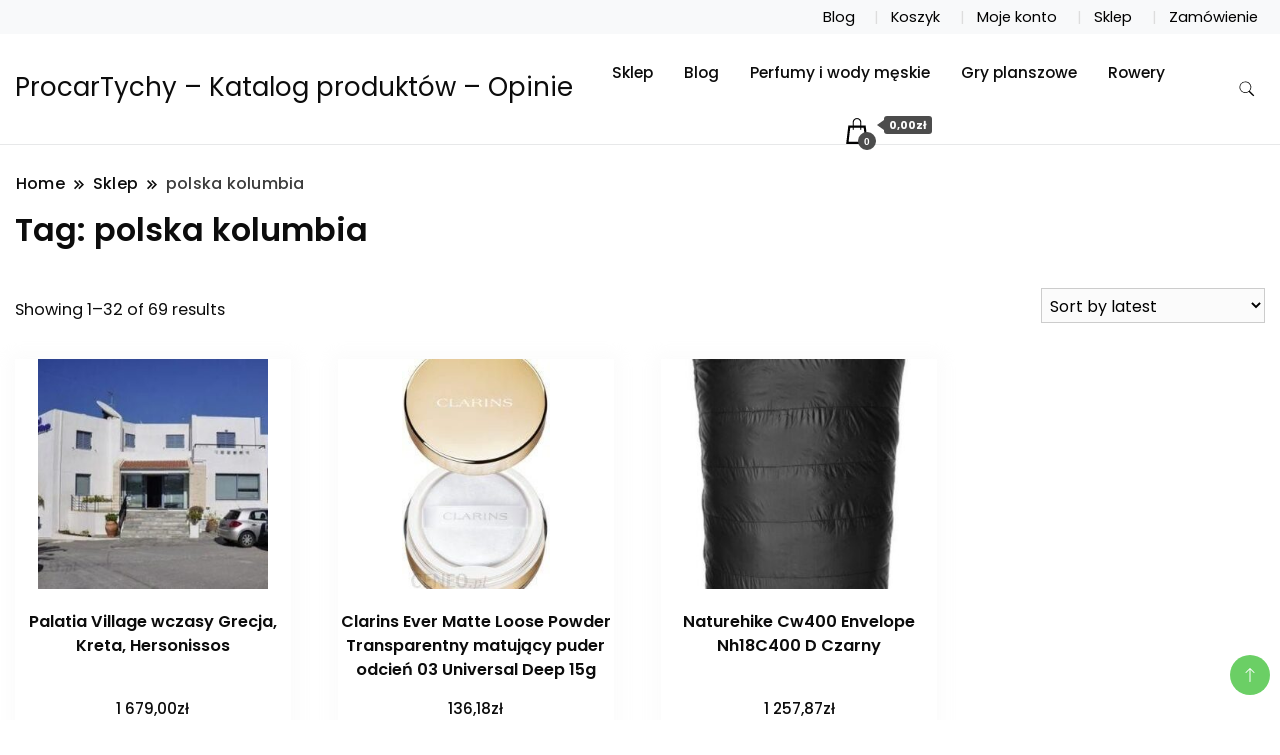

--- FILE ---
content_type: text/html; charset=UTF-8
request_url: https://procartychy.pl/tag-produktu/polska-kolumbia/
body_size: 15459
content:
		<!DOCTYPE html>
		<html lang="pl-PL">
		<head itemscope itemtype="https://schema.org/WebSite">
		<meta charset="UTF-8">
		<meta name="viewport" content="width=device-width, initial-scale=1">
		<link rel="profile" href="http://gmpg.org/xfn/11">
		<title>polska kolumbia &#8211; ProcarTychy &#8211; Katalog produktów &#8211; Opinie</title>
<meta name='robots' content='max-image-preview:large' />
<link rel='dns-prefetch' href='//fonts.googleapis.com' />
<link rel="alternate" type="application/rss+xml" title="ProcarTychy - Katalog produktów - Opinie &raquo; Kanał z wpisami" href="https://procartychy.pl/feed/" />
<link rel="alternate" type="application/rss+xml" title="ProcarTychy - Katalog produktów - Opinie &raquo; Kanał z komentarzami" href="https://procartychy.pl/comments/feed/" />
<link rel="alternate" type="application/rss+xml" title="Kanał ProcarTychy - Katalog produktów - Opinie &raquo; polska kolumbia Tag" href="https://procartychy.pl/tag-produktu/polska-kolumbia/feed/" />
<style id='wp-img-auto-sizes-contain-inline-css'>
img:is([sizes=auto i],[sizes^="auto," i]){contain-intrinsic-size:3000px 1500px}
/*# sourceURL=wp-img-auto-sizes-contain-inline-css */
</style>
<style id='wp-emoji-styles-inline-css'>

	img.wp-smiley, img.emoji {
		display: inline !important;
		border: none !important;
		box-shadow: none !important;
		height: 1em !important;
		width: 1em !important;
		margin: 0 0.07em !important;
		vertical-align: -0.1em !important;
		background: none !important;
		padding: 0 !important;
	}
/*# sourceURL=wp-emoji-styles-inline-css */
</style>
<style id='wp-block-library-inline-css'>
:root{--wp-block-synced-color:#7a00df;--wp-block-synced-color--rgb:122,0,223;--wp-bound-block-color:var(--wp-block-synced-color);--wp-editor-canvas-background:#ddd;--wp-admin-theme-color:#007cba;--wp-admin-theme-color--rgb:0,124,186;--wp-admin-theme-color-darker-10:#006ba1;--wp-admin-theme-color-darker-10--rgb:0,107,160.5;--wp-admin-theme-color-darker-20:#005a87;--wp-admin-theme-color-darker-20--rgb:0,90,135;--wp-admin-border-width-focus:2px}@media (min-resolution:192dpi){:root{--wp-admin-border-width-focus:1.5px}}.wp-element-button{cursor:pointer}:root .has-very-light-gray-background-color{background-color:#eee}:root .has-very-dark-gray-background-color{background-color:#313131}:root .has-very-light-gray-color{color:#eee}:root .has-very-dark-gray-color{color:#313131}:root .has-vivid-green-cyan-to-vivid-cyan-blue-gradient-background{background:linear-gradient(135deg,#00d084,#0693e3)}:root .has-purple-crush-gradient-background{background:linear-gradient(135deg,#34e2e4,#4721fb 50%,#ab1dfe)}:root .has-hazy-dawn-gradient-background{background:linear-gradient(135deg,#faaca8,#dad0ec)}:root .has-subdued-olive-gradient-background{background:linear-gradient(135deg,#fafae1,#67a671)}:root .has-atomic-cream-gradient-background{background:linear-gradient(135deg,#fdd79a,#004a59)}:root .has-nightshade-gradient-background{background:linear-gradient(135deg,#330968,#31cdcf)}:root .has-midnight-gradient-background{background:linear-gradient(135deg,#020381,#2874fc)}:root{--wp--preset--font-size--normal:16px;--wp--preset--font-size--huge:42px}.has-regular-font-size{font-size:1em}.has-larger-font-size{font-size:2.625em}.has-normal-font-size{font-size:var(--wp--preset--font-size--normal)}.has-huge-font-size{font-size:var(--wp--preset--font-size--huge)}.has-text-align-center{text-align:center}.has-text-align-left{text-align:left}.has-text-align-right{text-align:right}.has-fit-text{white-space:nowrap!important}#end-resizable-editor-section{display:none}.aligncenter{clear:both}.items-justified-left{justify-content:flex-start}.items-justified-center{justify-content:center}.items-justified-right{justify-content:flex-end}.items-justified-space-between{justify-content:space-between}.screen-reader-text{border:0;clip-path:inset(50%);height:1px;margin:-1px;overflow:hidden;padding:0;position:absolute;width:1px;word-wrap:normal!important}.screen-reader-text:focus{background-color:#ddd;clip-path:none;color:#444;display:block;font-size:1em;height:auto;left:5px;line-height:normal;padding:15px 23px 14px;text-decoration:none;top:5px;width:auto;z-index:100000}html :where(.has-border-color){border-style:solid}html :where([style*=border-top-color]){border-top-style:solid}html :where([style*=border-right-color]){border-right-style:solid}html :where([style*=border-bottom-color]){border-bottom-style:solid}html :where([style*=border-left-color]){border-left-style:solid}html :where([style*=border-width]){border-style:solid}html :where([style*=border-top-width]){border-top-style:solid}html :where([style*=border-right-width]){border-right-style:solid}html :where([style*=border-bottom-width]){border-bottom-style:solid}html :where([style*=border-left-width]){border-left-style:solid}html :where(img[class*=wp-image-]){height:auto;max-width:100%}:where(figure){margin:0 0 1em}html :where(.is-position-sticky){--wp-admin--admin-bar--position-offset:var(--wp-admin--admin-bar--height,0px)}@media screen and (max-width:600px){html :where(.is-position-sticky){--wp-admin--admin-bar--position-offset:0px}}

/*# sourceURL=wp-block-library-inline-css */
</style><style id='global-styles-inline-css'>
:root{--wp--preset--aspect-ratio--square: 1;--wp--preset--aspect-ratio--4-3: 4/3;--wp--preset--aspect-ratio--3-4: 3/4;--wp--preset--aspect-ratio--3-2: 3/2;--wp--preset--aspect-ratio--2-3: 2/3;--wp--preset--aspect-ratio--16-9: 16/9;--wp--preset--aspect-ratio--9-16: 9/16;--wp--preset--color--black: #000000;--wp--preset--color--cyan-bluish-gray: #abb8c3;--wp--preset--color--white: #ffffff;--wp--preset--color--pale-pink: #f78da7;--wp--preset--color--vivid-red: #cf2e2e;--wp--preset--color--luminous-vivid-orange: #ff6900;--wp--preset--color--luminous-vivid-amber: #fcb900;--wp--preset--color--light-green-cyan: #7bdcb5;--wp--preset--color--vivid-green-cyan: #00d084;--wp--preset--color--pale-cyan-blue: #8ed1fc;--wp--preset--color--vivid-cyan-blue: #0693e3;--wp--preset--color--vivid-purple: #9b51e0;--wp--preset--gradient--vivid-cyan-blue-to-vivid-purple: linear-gradient(135deg,rgb(6,147,227) 0%,rgb(155,81,224) 100%);--wp--preset--gradient--light-green-cyan-to-vivid-green-cyan: linear-gradient(135deg,rgb(122,220,180) 0%,rgb(0,208,130) 100%);--wp--preset--gradient--luminous-vivid-amber-to-luminous-vivid-orange: linear-gradient(135deg,rgb(252,185,0) 0%,rgb(255,105,0) 100%);--wp--preset--gradient--luminous-vivid-orange-to-vivid-red: linear-gradient(135deg,rgb(255,105,0) 0%,rgb(207,46,46) 100%);--wp--preset--gradient--very-light-gray-to-cyan-bluish-gray: linear-gradient(135deg,rgb(238,238,238) 0%,rgb(169,184,195) 100%);--wp--preset--gradient--cool-to-warm-spectrum: linear-gradient(135deg,rgb(74,234,220) 0%,rgb(151,120,209) 20%,rgb(207,42,186) 40%,rgb(238,44,130) 60%,rgb(251,105,98) 80%,rgb(254,248,76) 100%);--wp--preset--gradient--blush-light-purple: linear-gradient(135deg,rgb(255,206,236) 0%,rgb(152,150,240) 100%);--wp--preset--gradient--blush-bordeaux: linear-gradient(135deg,rgb(254,205,165) 0%,rgb(254,45,45) 50%,rgb(107,0,62) 100%);--wp--preset--gradient--luminous-dusk: linear-gradient(135deg,rgb(255,203,112) 0%,rgb(199,81,192) 50%,rgb(65,88,208) 100%);--wp--preset--gradient--pale-ocean: linear-gradient(135deg,rgb(255,245,203) 0%,rgb(182,227,212) 50%,rgb(51,167,181) 100%);--wp--preset--gradient--electric-grass: linear-gradient(135deg,rgb(202,248,128) 0%,rgb(113,206,126) 100%);--wp--preset--gradient--midnight: linear-gradient(135deg,rgb(2,3,129) 0%,rgb(40,116,252) 100%);--wp--preset--font-size--small: 13px;--wp--preset--font-size--medium: 20px;--wp--preset--font-size--large: 36px;--wp--preset--font-size--x-large: 42px;--wp--preset--spacing--20: 0.44rem;--wp--preset--spacing--30: 0.67rem;--wp--preset--spacing--40: 1rem;--wp--preset--spacing--50: 1.5rem;--wp--preset--spacing--60: 2.25rem;--wp--preset--spacing--70: 3.38rem;--wp--preset--spacing--80: 5.06rem;--wp--preset--shadow--natural: 6px 6px 9px rgba(0, 0, 0, 0.2);--wp--preset--shadow--deep: 12px 12px 50px rgba(0, 0, 0, 0.4);--wp--preset--shadow--sharp: 6px 6px 0px rgba(0, 0, 0, 0.2);--wp--preset--shadow--outlined: 6px 6px 0px -3px rgb(255, 255, 255), 6px 6px rgb(0, 0, 0);--wp--preset--shadow--crisp: 6px 6px 0px rgb(0, 0, 0);}:where(.is-layout-flex){gap: 0.5em;}:where(.is-layout-grid){gap: 0.5em;}body .is-layout-flex{display: flex;}.is-layout-flex{flex-wrap: wrap;align-items: center;}.is-layout-flex > :is(*, div){margin: 0;}body .is-layout-grid{display: grid;}.is-layout-grid > :is(*, div){margin: 0;}:where(.wp-block-columns.is-layout-flex){gap: 2em;}:where(.wp-block-columns.is-layout-grid){gap: 2em;}:where(.wp-block-post-template.is-layout-flex){gap: 1.25em;}:where(.wp-block-post-template.is-layout-grid){gap: 1.25em;}.has-black-color{color: var(--wp--preset--color--black) !important;}.has-cyan-bluish-gray-color{color: var(--wp--preset--color--cyan-bluish-gray) !important;}.has-white-color{color: var(--wp--preset--color--white) !important;}.has-pale-pink-color{color: var(--wp--preset--color--pale-pink) !important;}.has-vivid-red-color{color: var(--wp--preset--color--vivid-red) !important;}.has-luminous-vivid-orange-color{color: var(--wp--preset--color--luminous-vivid-orange) !important;}.has-luminous-vivid-amber-color{color: var(--wp--preset--color--luminous-vivid-amber) !important;}.has-light-green-cyan-color{color: var(--wp--preset--color--light-green-cyan) !important;}.has-vivid-green-cyan-color{color: var(--wp--preset--color--vivid-green-cyan) !important;}.has-pale-cyan-blue-color{color: var(--wp--preset--color--pale-cyan-blue) !important;}.has-vivid-cyan-blue-color{color: var(--wp--preset--color--vivid-cyan-blue) !important;}.has-vivid-purple-color{color: var(--wp--preset--color--vivid-purple) !important;}.has-black-background-color{background-color: var(--wp--preset--color--black) !important;}.has-cyan-bluish-gray-background-color{background-color: var(--wp--preset--color--cyan-bluish-gray) !important;}.has-white-background-color{background-color: var(--wp--preset--color--white) !important;}.has-pale-pink-background-color{background-color: var(--wp--preset--color--pale-pink) !important;}.has-vivid-red-background-color{background-color: var(--wp--preset--color--vivid-red) !important;}.has-luminous-vivid-orange-background-color{background-color: var(--wp--preset--color--luminous-vivid-orange) !important;}.has-luminous-vivid-amber-background-color{background-color: var(--wp--preset--color--luminous-vivid-amber) !important;}.has-light-green-cyan-background-color{background-color: var(--wp--preset--color--light-green-cyan) !important;}.has-vivid-green-cyan-background-color{background-color: var(--wp--preset--color--vivid-green-cyan) !important;}.has-pale-cyan-blue-background-color{background-color: var(--wp--preset--color--pale-cyan-blue) !important;}.has-vivid-cyan-blue-background-color{background-color: var(--wp--preset--color--vivid-cyan-blue) !important;}.has-vivid-purple-background-color{background-color: var(--wp--preset--color--vivid-purple) !important;}.has-black-border-color{border-color: var(--wp--preset--color--black) !important;}.has-cyan-bluish-gray-border-color{border-color: var(--wp--preset--color--cyan-bluish-gray) !important;}.has-white-border-color{border-color: var(--wp--preset--color--white) !important;}.has-pale-pink-border-color{border-color: var(--wp--preset--color--pale-pink) !important;}.has-vivid-red-border-color{border-color: var(--wp--preset--color--vivid-red) !important;}.has-luminous-vivid-orange-border-color{border-color: var(--wp--preset--color--luminous-vivid-orange) !important;}.has-luminous-vivid-amber-border-color{border-color: var(--wp--preset--color--luminous-vivid-amber) !important;}.has-light-green-cyan-border-color{border-color: var(--wp--preset--color--light-green-cyan) !important;}.has-vivid-green-cyan-border-color{border-color: var(--wp--preset--color--vivid-green-cyan) !important;}.has-pale-cyan-blue-border-color{border-color: var(--wp--preset--color--pale-cyan-blue) !important;}.has-vivid-cyan-blue-border-color{border-color: var(--wp--preset--color--vivid-cyan-blue) !important;}.has-vivid-purple-border-color{border-color: var(--wp--preset--color--vivid-purple) !important;}.has-vivid-cyan-blue-to-vivid-purple-gradient-background{background: var(--wp--preset--gradient--vivid-cyan-blue-to-vivid-purple) !important;}.has-light-green-cyan-to-vivid-green-cyan-gradient-background{background: var(--wp--preset--gradient--light-green-cyan-to-vivid-green-cyan) !important;}.has-luminous-vivid-amber-to-luminous-vivid-orange-gradient-background{background: var(--wp--preset--gradient--luminous-vivid-amber-to-luminous-vivid-orange) !important;}.has-luminous-vivid-orange-to-vivid-red-gradient-background{background: var(--wp--preset--gradient--luminous-vivid-orange-to-vivid-red) !important;}.has-very-light-gray-to-cyan-bluish-gray-gradient-background{background: var(--wp--preset--gradient--very-light-gray-to-cyan-bluish-gray) !important;}.has-cool-to-warm-spectrum-gradient-background{background: var(--wp--preset--gradient--cool-to-warm-spectrum) !important;}.has-blush-light-purple-gradient-background{background: var(--wp--preset--gradient--blush-light-purple) !important;}.has-blush-bordeaux-gradient-background{background: var(--wp--preset--gradient--blush-bordeaux) !important;}.has-luminous-dusk-gradient-background{background: var(--wp--preset--gradient--luminous-dusk) !important;}.has-pale-ocean-gradient-background{background: var(--wp--preset--gradient--pale-ocean) !important;}.has-electric-grass-gradient-background{background: var(--wp--preset--gradient--electric-grass) !important;}.has-midnight-gradient-background{background: var(--wp--preset--gradient--midnight) !important;}.has-small-font-size{font-size: var(--wp--preset--font-size--small) !important;}.has-medium-font-size{font-size: var(--wp--preset--font-size--medium) !important;}.has-large-font-size{font-size: var(--wp--preset--font-size--large) !important;}.has-x-large-font-size{font-size: var(--wp--preset--font-size--x-large) !important;}
/*# sourceURL=global-styles-inline-css */
</style>

<style id='classic-theme-styles-inline-css'>
/*! This file is auto-generated */
.wp-block-button__link{color:#fff;background-color:#32373c;border-radius:9999px;box-shadow:none;text-decoration:none;padding:calc(.667em + 2px) calc(1.333em + 2px);font-size:1.125em}.wp-block-file__button{background:#32373c;color:#fff;text-decoration:none}
/*# sourceURL=/wp-includes/css/classic-themes.min.css */
</style>
<link rel='stylesheet' id='woocommerce-layout-css' href='https://procartychy.pl/wp-content/plugins/woocommerce/assets/css/woocommerce-layout.css?ver=6.8.2' media='all' />
<link rel='stylesheet' id='woocommerce-smallscreen-css' href='https://procartychy.pl/wp-content/plugins/woocommerce/assets/css/woocommerce-smallscreen.css?ver=6.8.2' media='only screen and (max-width: 768px)' />
<link rel='stylesheet' id='woocommerce-general-css' href='https://procartychy.pl/wp-content/plugins/woocommerce/assets/css/woocommerce.css?ver=6.8.2' media='all' />
<style id='woocommerce-inline-inline-css'>
.woocommerce form .form-row .required { visibility: visible; }
/*# sourceURL=woocommerce-inline-inline-css */
</style>
<link rel='stylesheet' id='modern_shop_cfg_parent-css' href='https://procartychy.pl/wp-content/themes/best-shop/style.css?ver=6.9' media='all' />
<link rel='stylesheet' id='best-shop-google-fonts-css' href='https://fonts.googleapis.com/css?family=Poppins%3A300%2C300i%2C400%2C400i%2C700%2C700i%7CPoppins%3A300%2C300i%2C400%2C400i%2C500%2C500i%2C600%2C600i&#038;subset=latin%2Clatin-ext' media='all' />
<link rel='stylesheet' id='best-shop-bootstrap-css' href='https://procartychy.pl/wp-content/themes/best-shop/css/bootstrap.css?ver=6.9' media='all' />
<link rel='stylesheet' id='best-shop-style-css' href='https://procartychy.pl/wp-content/themes/modern-shop/style.css?ver=6.9' media='all' />
<script src="https://procartychy.pl/wp-includes/js/jquery/jquery.min.js?ver=3.7.1" id="jquery-core-js"></script>
<script src="https://procartychy.pl/wp-includes/js/jquery/jquery-migrate.min.js?ver=3.4.1" id="jquery-migrate-js"></script>
<script src="https://procartychy.pl/wp-content/themes/best-shop/js/bootstrap.js?ver=6.9" id="best-shop-bootstrap-js"></script>
<script src="https://procartychy.pl/wp-content/themes/best-shop/js/jquery.marquee.js?ver=6.9" id="best-shop--marquee-js"></script>
<link rel="https://api.w.org/" href="https://procartychy.pl/wp-json/" /><link rel="alternate" title="JSON" type="application/json" href="https://procartychy.pl/wp-json/wp/v2/product_tag/944" /><link rel="EditURI" type="application/rsd+xml" title="RSD" href="https://procartychy.pl/xmlrpc.php?rsd" />
<meta name="generator" content="WordPress 6.9" />
<meta name="generator" content="WooCommerce 6.8.2" />
	<style type="text/css" id="custom-theme-colors" >
        :root {
            --gbl-primary-color: #09B000 ;
            --gbl-secondary-color: #ffd800 ;
            --gbl-primary-font: Poppins, Serif ;
            --gbl-secondary-font: Poppins, Sans Serif ;
            --logo-width: 130 ;
            --header-text-color: ##000000 ;            
            --footer-color: #1c1c1c ;
            --footer-text-color: #eee ;
            --content-width: 1280px ;
            --woo-bar-color: #000000 ;  
            --woo-bar-bg-color: #16DE0B ;
            --menu-text-color: #e8e8e8 ;  
            --menu-bg-color: #000000 ;  
            --text-color: #0c0c0c ;
            --topbar-bg-color: #f8f9fa ;
            --topbar-text-color: #000 ;
            --e-global-color-primary: #09B000 ;
            
        }
        .site-branding img.custom-logo {
            max-width:130px ;    
        }
        @media (min-width: 1024px) {
            #masthead {
                background-image:url('');
                background-size: cover;
                background-position: center center;
            }
        }
        body.custom-background-image .site, 
        body.custom-background-color .site,
        .mobile-navigation {
            background-color: #ffffff;
        }
        .site-footer {
            background:url("") ;
            background-repeat: no-repeat;
            background-size: cover;
            background-position: center center;
        }
        
        .site-footer .footer-overlay {
            background-color:#1c1c1c;
        }
                
	</style>
	<noscript><style>.woocommerce-product-gallery{ opacity: 1 !important; }</style></noscript>
			<style id="wp-custom-css">
			.woocommerce ul.products li.product a img {
    height: 230px;
    object-fit: contain;
}

.woocommerce ul.products li.product .woocommerce-loop-product__title {
    height: 90px;
    overflow: hidden;
}		</style>
		</head>

<body class="archive tax-product_tag term-polska-kolumbia term-944 wp-theme-best-shop wp-child-theme-modern-shop theme-best-shop woocommerce woocommerce-page woocommerce-no-js hfeed layout-grid leftsidebar" itemscope itemtype="https://schema.org/WebPage">
		<div id="page" class="site">
			<a class="skip-link screen-reader-text" href="#primary">Skip to content</a>
		<header id="masthead" class="site-header style-one 
        "
        itemscope itemtype="https://schema.org/WPHeader">
    
    <div class="top-bar-menu">
    <div class="container">
      <div class="left-menu">
                <ul>
                                      </ul>
              </div>
      <div class="right-menu">
        <div class="menu"><ul>
<li class="page_item page-item-8 "><a href="https://procartychy.pl/blog/">Blog</a></li>
<li class="page_item page-item-13"><a href="https://procartychy.pl/koszyk/">Koszyk</a></li>
<li class="page_item page-item-15"><a href="https://procartychy.pl/moje-konto/">Moje konto</a></li>
<li class="page_item page-item-12 current_page_parent"><a href="https://procartychy.pl/">Sklep</a></li>
<li class="page_item page-item-14"><a href="https://procartychy.pl/zamowienie/">Zamówienie</a></li>
</ul></div>
      </div>
    </div>
  </div>
    <div class=" main-menu-wrap ">
    <div class="container">
      <div class="header-wrapper">
                <div class="site-branding" itemscope itemtype="https://schema.org/Organization">
            <div class="site-title-logo">                <p class="site-title" itemprop="name"><a href="https://procartychy.pl/" rel="home" itemprop="url">ProcarTychy &#8211; Katalog produktów &#8211; Opinie</a></p>
                            </div>
        </div><!-- .site-branding -->
                <div class="nav-wrap">
                    <div class="header-left">
                        <nav id="site-navigation" class="main-navigation"  itemscope itemtype=https://schema.org/SiteNavigationElement>
                <div class="primary-menu-container"><ul id="primary-menu" class="menu"><li id="menu-item-9933" class="menu-item menu-item-type-post_type menu-item-object-page menu-item-home menu-item-9933"><a href="https://procartychy.pl/">Sklep</a></li>
<li id="menu-item-9934" class="menu-item menu-item-type-post_type menu-item-object-page menu-item-9934"><a href="https://procartychy.pl/blog/">Blog</a></li>
<li id="menu-item-9935" class="menu-item menu-item-type-taxonomy menu-item-object-product_cat menu-item-9935"><a href="https://procartychy.pl/kategoria-produktu/perfumy-i-wody-meskie/">Perfumy i wody męskie</a></li>
<li id="menu-item-9936" class="menu-item menu-item-type-taxonomy menu-item-object-product_cat menu-item-9936"><a href="https://procartychy.pl/kategoria-produktu/gry-planszowe/">Gry planszowe</a></li>
<li id="menu-item-9937" class="menu-item menu-item-type-taxonomy menu-item-object-product_cat menu-item-9937"><a href="https://procartychy.pl/kategoria-produktu/rowery/">Rowery</a></li>
<li class="menu-item menu-item-type-custom menu-item-object-custom"><a id="woo-cart-menu-item"  class="cart-contents" href=""></a></li></ul></div>            </nav>
                  </div>
          <div class="header-right">
            	<div class="header-search">
		<button class="header-search-icon" aria-label="search form toggle" data-toggle-target=".search-modal" data-toggle-body-class="showing-search-modal" data-set-focus=".search-modal .search-field" aria-expanded="false">
			<svg xmlns="http://www.w3.org/2000/svg" width="16.197" height="16.546"
                viewBox="0 0 16.197 16.546" aria-label="Search Icon">
                <path id="icons8-search"
                    d="M9.939,3a5.939,5.939,0,1,0,3.472,10.754l4.6,4.585.983-.983L14.448,12.8A5.939,5.939,0,0,0,9.939,3Zm0,.7A5.24,5.24,0,1,1,4.7,8.939,5.235,5.235,0,0,1,9.939,3.7Z"
                    transform="translate(-3.5 -2.5) "
                    stroke-width="2"  />
            </svg>
		</button>
		<div class="header-search-form search-modal cover-modal" data-modal-target-string=".search-modal">
			<div class="header-search-inner-wrap">'
				<form role="search" method="get" class="search-form" action="https://procartychy.pl/">
				<label>
					<span class="screen-reader-text">Szukaj:</span>
					<input type="search" class="search-field" placeholder="Szukaj &hellip;" value="" name="s" />
				</label>
				<input type="submit" class="search-submit" value="Szukaj" />
			</form>				<button aria-label="search form close" class="close" data-toggle-target=".search-modal" data-toggle-body-class="showing-search-modal" data-set-focus=".search-modal .search-field" aria-expanded="false"></button>
			</div>
		</div>
	</div><!-- .header-seearch -->
          </div>
                  </div>
        <!-- #site-navigation --> 
      </div>
    </div>
  </div>
      <div class="mobile-header">
        <div class="header-main">
            <div class="container">
                <div class="mob-nav-site-branding-wrap">
                    <div class="header-center">
                                <div class="site-branding" itemscope itemtype="https://schema.org/Organization">
            <div class="site-title-logo">                <p class="site-title" itemprop="name"><a href="https://procartychy.pl/" rel="home" itemprop="url">ProcarTychy &#8211; Katalog produktów &#8211; Opinie</a></p>
                            </div>
        </div><!-- .site-branding -->
                            </div>
                    <button id="menu-opener" data-toggle-target=".main-menu-modal" data-toggle-body-class="showing-main-menu-modal" aria-expanded="false" data-set-focus=".close-main-nav-toggle">
                        <span></span>
                        <span></span>
                        <span></span>
                    </button>
                </div>
            </div>
        </div>
        <div class="mobile-header-wrap">
            <div class="mobile-menu-wrapper">
                <nav id="mobile-site-navigation" class="main-navigation mobile-navigation">        
                    <div class="primary-menu-list main-menu-modal cover-modal" data-modal-target-string=".main-menu-modal">                  
                        <button class="close close-main-nav-toggle" data-toggle-target=".main-menu-modal" data-toggle-body-class="showing-main-menu-modal" aria-expanded="false" data-set-focus=".main-menu-modal"></button>
                        <div class="mobile-social-wrap">
                              
                        </div>
                        <div class="mobile-menu" aria-label="Mobile">
                                        <nav id="mobile-navigation" class="main-navigation" >
                <div class="primary-menu-container"><ul id="primary-menu" class="menu"><li class="menu-item menu-item-type-post_type menu-item-object-page menu-item-home menu-item-9933"><a href="https://procartychy.pl/">Sklep</a></li>
<li class="menu-item menu-item-type-post_type menu-item-object-page menu-item-9934"><a href="https://procartychy.pl/blog/">Blog</a></li>
<li class="menu-item menu-item-type-taxonomy menu-item-object-product_cat menu-item-9935"><a href="https://procartychy.pl/kategoria-produktu/perfumy-i-wody-meskie/">Perfumy i wody męskie</a></li>
<li class="menu-item menu-item-type-taxonomy menu-item-object-product_cat menu-item-9936"><a href="https://procartychy.pl/kategoria-produktu/gry-planszowe/">Gry planszowe</a></li>
<li class="menu-item menu-item-type-taxonomy menu-item-object-product_cat menu-item-9937"><a href="https://procartychy.pl/kategoria-produktu/rowery/">Rowery</a></li>
<li class="menu-item menu-item-type-custom menu-item-object-custom"><a id="woo-cart-menu-item"  class="cart-contents" href=""></a></li></ul></div>            </nav>
                                </div>
                    </div>
                </nav><!-- #mobile-site-navigation -->
            </div>
        </div>  
    </div>
</header>
<!-- #masthead -->

		<header class="page-header">
			<div class="container">
				<div class="breadcrumb-wrapper">
					<header class="page-header"> <div ><div class="breadcrumb-wrapper"><div id="crumbs" itemscope itemtype="http://schema.org/BreadcrumbList">
                <span itemprop="itemListElement" itemscope itemtype="http://schema.org/ListItem">
                    <a href="https://procartychy.pl" itemprop="item"><span itemprop="name">Home</span></a><meta itemprop="position" content="1" /><span class="separator"><svg width="13" height="13" viewBox="0 0 13 13" fill="none" xmlns="http://www.w3.org/2000/svg" aria-label="Breadcrumb Icon"><path d="M6.839 12.02L5.424 10.607L10.024 6.007L5.424 1.407L6.839 0L12.849 6.01L6.84 12.02H6.839ZM1.414 12.02L0 10.607L4.6 6.007L0 1.414L1.414 0L7.425 6.01L1.415 12.02H1.414V12.02Z" /></svg></span></span><span itemprop="itemListElement" itemscope itemtype="http://schema.org/ListItem"><a href="https://procartychy.pl/" itemprop="item"><span itemprop="name">Sklep</span></a><meta itemprop="position" content="2" /><span class="separator"><svg width="13" height="13" viewBox="0 0 13 13" fill="none" xmlns="http://www.w3.org/2000/svg" aria-label="Breadcrumb Icon"><path d="M6.839 12.02L5.424 10.607L10.024 6.007L5.424 1.407L6.839 0L12.849 6.01L6.84 12.02H6.839ZM1.414 12.02L0 10.607L4.6 6.007L0 1.414L1.414 0L7.425 6.01L1.415 12.02H1.414V12.02Z" /></svg></span></span><span class="current" itemprop="itemListElement" itemscope itemtype="http://schema.org/ListItem"><a itemprop="item" href="https://procartychy.pl/tag-produktu/polska-kolumbia/"><span itemprop="name">polska kolumbia</span></a><meta itemprop="position" content="3" /></span></div></div></header><!-- .crumbs -->				</div>
				<h1 class="page-title">Tag: <span>polska kolumbia</span></h1>			</div>
		</header><!-- .page-header -->
	
<div class="woocommerce-page">
    
    <div class="content-area">
         <div class="container">
             <div class="page-grid">
                 
                  <div class="site-main">
                      <div class="content-area">

                          
			
			
			
				<div class="woocommerce-notices-wrapper"></div><p class="woocommerce-result-count">
	Showing 1&ndash;32 of 69 results</p>
<form class="woocommerce-ordering" method="get">
	<select name="orderby" class="orderby" aria-label="Shop order">
					<option value="popularity" >Sort by popularity</option>
					<option value="rating" >Sort by average rating</option>
					<option value="date"  selected='selected'>Sort by latest</option>
					<option value="price" >Sort by price: low to high</option>
					<option value="price-desc" >Sort by price: high to low</option>
			</select>
	<input type="hidden" name="paged" value="1" />
	<input type="hidden" name="subid" value="polska-kolumbia" /></form>

				<ul class="products columns-8">

																					<li class="product type-product post-7774 status-publish first instock product_cat-wycieczki-zagraniczne product_tag-bonprix-sukienki product_tag-ikea-szafa product_tag-kolorowanka-dla-doroslych product_tag-polska-kolumbia product_tag-skoda-kodiaq product_tag-sluchawka-bluetooth product_tag-sluchawki-bluetooth has-post-thumbnail product-type-external">
	<a href="https://procartychy.pl/produkt/palatia-village-wczasy-grecja-kreta-hersonissos/" class="woocommerce-LoopProduct-link woocommerce-loop-product__link"><img width="300" height="300" src="https://procartychy.pl/wp-content/uploads/2022/08/i-palatia-village-wczasy-grecja-kreta-hersonissos-300x300.jpg" class="attachment-woocommerce_thumbnail size-woocommerce_thumbnail" alt="Palatia Village wczasy Grecja" decoding="async" fetchpriority="high" srcset="https://procartychy.pl/wp-content/uploads/2022/08/i-palatia-village-wczasy-grecja-kreta-hersonissos-300x300.jpg 300w, https://procartychy.pl/wp-content/uploads/2022/08/i-palatia-village-wczasy-grecja-kreta-hersonissos-100x100.jpg 100w, https://procartychy.pl/wp-content/uploads/2022/08/i-palatia-village-wczasy-grecja-kreta-hersonissos-150x150.jpg 150w" sizes="(max-width: 300px) 100vw, 300px" /><h2 class="woocommerce-loop-product__title">Palatia Village wczasy Grecja, Kreta, Hersonissos</h2>
	<span class="price"><span class="woocommerce-Price-amount amount"><bdi>1 679,00<span class="woocommerce-Price-currencySymbol">&#122;&#322;</span></bdi></span></span>
    <div class="custom-cart-btn">
				<a href="https://procartychy.pl/?link=3913" data-quantity="1" class="button product_type_external" data-product_id="7774" data-product_sku="278e19e423bb" aria-label="Sprawdź" rel="nofollow">Sprawdź</a>    </div>
	
    <div class="hover-area">
        <div class="action-buttons">
                    </div>
    </div>
	
</li>
																	<li class="product type-product post-2277 status-publish instock product_cat-pudry-do-twarzy product_tag-bonprix-sukienki product_tag-buty-adidasy-meskie product_tag-polska-kolumbia product_tag-victoria-secret has-post-thumbnail product-type-external">
	<a href="https://procartychy.pl/produkt/clarins-ever-matte-loose-powder-transparentny-matujacy-puder-odcien-03-universal-deep-15g/" class="woocommerce-LoopProduct-link woocommerce-loop-product__link"><img width="192" height="300" src="https://procartychy.pl/wp-content/uploads/2022/08/i-clarins-ever-matte-loose-powder-transparentny-matujacy-puder-odcien-03-universal-deep-15g-192x300.jpg" class="attachment-woocommerce_thumbnail size-woocommerce_thumbnail" alt="Clarins Ever Matte Loose Powder Transparentny matujący puder odcień 03 Universal Deep 15g" decoding="async" /><h2 class="woocommerce-loop-product__title">Clarins Ever Matte Loose Powder Transparentny matujący puder odcień 03 Universal Deep 15g</h2>
	<span class="price"><span class="woocommerce-Price-amount amount"><bdi>136,18<span class="woocommerce-Price-currencySymbol">&#122;&#322;</span></bdi></span></span>
    <div class="custom-cart-btn">
				<a href="https://procartychy.pl/?link=1142" data-quantity="1" class="button product_type_external" data-product_id="2277" data-product_sku="8e8ef40cd128" aria-label="Sprawdź" rel="nofollow">Sprawdź</a>    </div>
	
    <div class="hover-area">
        <div class="action-buttons">
                    </div>
    </div>
	
</li>
																	<li class="product type-product post-1321 status-publish instock product_cat-spiwory product_tag-dresy-adidas-damskie product_tag-pandora-bransoletki product_tag-polska-kolumbia product_tag-skoda-rapid product_tag-tatuaz-meski product_tag-torebka has-post-thumbnail product-type-external">
	<a href="https://procartychy.pl/produkt/naturehike-cw400-envelope-nh18c400-d-czarny/" class="woocommerce-LoopProduct-link woocommerce-loop-product__link"><img width="300" height="300" src="https://procartychy.pl/wp-content/uploads/2022/08/i-naturehike-cw400-envelope-nh18c400-d-czarny-300x300.jpg" class="attachment-woocommerce_thumbnail size-woocommerce_thumbnail" alt="Naturehike Cw400 Envelope Nh18C400 D Czarny" decoding="async" srcset="https://procartychy.pl/wp-content/uploads/2022/08/i-naturehike-cw400-envelope-nh18c400-d-czarny-300x300.jpg 300w, https://procartychy.pl/wp-content/uploads/2022/08/i-naturehike-cw400-envelope-nh18c400-d-czarny-100x100.jpg 100w, https://procartychy.pl/wp-content/uploads/2022/08/i-naturehike-cw400-envelope-nh18c400-d-czarny-150x150.jpg 150w, https://procartychy.pl/wp-content/uploads/2022/08/i-naturehike-cw400-envelope-nh18c400-d-czarny-450x450.jpg 450w" sizes="(max-width: 300px) 100vw, 300px" /><h2 class="woocommerce-loop-product__title">Naturehike Cw400 Envelope Nh18C400 D Czarny</h2>
	<span class="price"><span class="woocommerce-Price-amount amount"><bdi>1 257,87<span class="woocommerce-Price-currencySymbol">&#122;&#322;</span></bdi></span></span>
    <div class="custom-cart-btn">
				<a href="https://procartychy.pl/?link=659" data-quantity="1" class="button product_type_external" data-product_id="1321" data-product_sku="97281f18a012" aria-label="Sprawdź" rel="nofollow">Sprawdź</a>    </div>
	
    <div class="hover-area">
        <div class="action-buttons">
                    </div>
    </div>
	
</li>
																	<li class="product type-product post-4688 status-publish instock product_cat-boostery-testosteronu product_tag-erytrol product_tag-firany-gotowe product_tag-polska-kolumbia product_tag-victorias-secret has-post-thumbnail product-type-external">
	<a href="https://procartychy.pl/produkt/mz-store-aakg-300g-brzoskwinia/" class="woocommerce-LoopProduct-link woocommerce-loop-product__link"><img width="300" height="300" src="https://procartychy.pl/wp-content/uploads/2022/08/i-mz-store-aakg-300g-brzoskwinia-300x300.jpg" class="attachment-woocommerce_thumbnail size-woocommerce_thumbnail" alt="Mz Store Aakg 300G Brzoskwinia" decoding="async" loading="lazy" srcset="https://procartychy.pl/wp-content/uploads/2022/08/i-mz-store-aakg-300g-brzoskwinia-300x300.jpg 300w, https://procartychy.pl/wp-content/uploads/2022/08/i-mz-store-aakg-300g-brzoskwinia-100x100.jpg 100w, https://procartychy.pl/wp-content/uploads/2022/08/i-mz-store-aakg-300g-brzoskwinia-150x150.jpg 150w, https://procartychy.pl/wp-content/uploads/2022/08/i-mz-store-aakg-300g-brzoskwinia-450x450.jpg 450w" sizes="auto, (max-width: 300px) 100vw, 300px" /><h2 class="woocommerce-loop-product__title">Mz Store Aakg 300G Brzoskwinia</h2>
	<span class="price"><span class="woocommerce-Price-amount amount"><bdi>54,90<span class="woocommerce-Price-currencySymbol">&#122;&#322;</span></bdi></span></span>
    <div class="custom-cart-btn">
				<a href="https://procartychy.pl/?link=2361" data-quantity="1" class="button product_type_external" data-product_id="4688" data-product_sku="77a71d9d6f31" aria-label="Sprawdź" rel="nofollow">Sprawdź</a>    </div>
	
    <div class="hover-area">
        <div class="action-buttons">
                    </div>
    </div>
	
</li>
																	<li class="product type-product post-6499 status-publish instock product_cat-higiena-psow product_tag-mapa-turystyczna product_tag-polska-kolumbia product_tag-przelewy-24 product_tag-tabletek product_tag-telefony has-post-thumbnail product-type-external">
	<a href="https://procartychy.pl/produkt/apl-szampon-suchy-health-hygiene-100g/" class="woocommerce-LoopProduct-link woocommerce-loop-product__link"><img width="279" height="300" src="https://procartychy.pl/wp-content/uploads/2022/08/i-apl-szampon-suchy-health-hygiene-100g-279x300.jpg" class="attachment-woocommerce_thumbnail size-woocommerce_thumbnail" alt="Apl Szampon Suchy Health &amp; Hygiene 100G" decoding="async" loading="lazy" /><h2 class="woocommerce-loop-product__title">Apl Szampon Suchy Health &amp; Hygiene 100G</h2>
	<span class="price"><span class="woocommerce-Price-amount amount"><bdi>21,36<span class="woocommerce-Price-currencySymbol">&#122;&#322;</span></bdi></span></span>
    <div class="custom-cart-btn">
				<a href="https://procartychy.pl/?link=3273" data-quantity="1" class="button product_type_external" data-product_id="6499" data-product_sku="fa61e34c406c" aria-label="Sprawdź" rel="nofollow">Sprawdź</a>    </div>
	
    <div class="hover-area">
        <div class="action-buttons">
                    </div>
    </div>
	
</li>
																	<li class="product type-product post-6191 status-publish instock product_cat-pozostale-kosmetyki-do-wlosow product_tag-bluzy-damskie product_tag-maszyne-do-szycia product_tag-polska-kolumbia product_tag-polka has-post-thumbnail product-type-external">
	<a href="https://procartychy.pl/produkt/luster-krem-ochraniajacy-pink-oil-original-nawilzajacy-wlosy-946-ml/" class="woocommerce-LoopProduct-link woocommerce-loop-product__link"><img width="300" height="300" src="https://procartychy.pl/wp-content/uploads/2022/08/i-luster-krem-ochraniajacy-pink-oil-original-nawilzajacy-wlosy-946-ml-300x300.jpg" class="attachment-woocommerce_thumbnail size-woocommerce_thumbnail" alt="Luster Krem ochraniający Pink Oil Original Nawilżający Włosy 946 ml" decoding="async" loading="lazy" srcset="https://procartychy.pl/wp-content/uploads/2022/08/i-luster-krem-ochraniajacy-pink-oil-original-nawilzajacy-wlosy-946-ml-300x300.jpg 300w, https://procartychy.pl/wp-content/uploads/2022/08/i-luster-krem-ochraniajacy-pink-oil-original-nawilzajacy-wlosy-946-ml-100x100.jpg 100w, https://procartychy.pl/wp-content/uploads/2022/08/i-luster-krem-ochraniajacy-pink-oil-original-nawilzajacy-wlosy-946-ml-150x150.jpg 150w, https://procartychy.pl/wp-content/uploads/2022/08/i-luster-krem-ochraniajacy-pink-oil-original-nawilzajacy-wlosy-946-ml-450x450.jpg 450w" sizes="auto, (max-width: 300px) 100vw, 300px" /><h2 class="woocommerce-loop-product__title">Luster Krem ochraniający Pink Oil Original Nawilżający Włosy 946 ml</h2>
	<span class="price"><span class="woocommerce-Price-amount amount"><bdi>87,30<span class="woocommerce-Price-currencySymbol">&#122;&#322;</span></bdi></span></span>
    <div class="custom-cart-btn">
				<a href="https://procartychy.pl/?link=3118" data-quantity="1" class="button product_type_external" data-product_id="6191" data-product_sku="c4507f21926b" aria-label="Sprawdź" rel="nofollow">Sprawdź</a>    </div>
	
    <div class="hover-area">
        <div class="action-buttons">
                    </div>
    </div>
	
</li>
																	<li class="product type-product post-5874 status-publish instock product_cat-parasole-ogrodowe product_tag-jakdojade product_tag-polska-kolumbia product_tag-pusheen product_tag-superstar-adidas product_tag-telefony has-post-thumbnail product-type-external">
	<a href="https://procartychy.pl/produkt/lumarko-parawan-balkonowy-antracytowy-120x400cm-hdpe/" class="woocommerce-LoopProduct-link woocommerce-loop-product__link"><img width="300" height="300" src="https://procartychy.pl/wp-content/uploads/2022/08/i-lumarko-parawan-balkonowy-antracytowy-120x400cm-hdpe-300x300.jpg" class="attachment-woocommerce_thumbnail size-woocommerce_thumbnail" alt="Lumarko Parawan Balkonowy Antracytowy 120X400cm Hdpe" decoding="async" loading="lazy" srcset="https://procartychy.pl/wp-content/uploads/2022/08/i-lumarko-parawan-balkonowy-antracytowy-120x400cm-hdpe-300x300.jpg 300w, https://procartychy.pl/wp-content/uploads/2022/08/i-lumarko-parawan-balkonowy-antracytowy-120x400cm-hdpe-100x100.jpg 100w, https://procartychy.pl/wp-content/uploads/2022/08/i-lumarko-parawan-balkonowy-antracytowy-120x400cm-hdpe-150x150.jpg 150w, https://procartychy.pl/wp-content/uploads/2022/08/i-lumarko-parawan-balkonowy-antracytowy-120x400cm-hdpe-450x450.jpg 450w" sizes="auto, (max-width: 300px) 100vw, 300px" /><h2 class="woocommerce-loop-product__title">Lumarko Parawan Balkonowy Antracytowy 120X400cm Hdpe</h2>
	<span class="price"><span class="woocommerce-Price-amount amount"><bdi>179,25<span class="woocommerce-Price-currencySymbol">&#122;&#322;</span></bdi></span></span>
    <div class="custom-cart-btn">
				<a href="https://procartychy.pl/?link=2958" data-quantity="1" class="button product_type_external" data-product_id="5874" data-product_sku="6809c0ccb2f4" aria-label="Sprawdź" rel="nofollow">Sprawdź</a>    </div>
	
    <div class="hover-area">
        <div class="action-buttons">
                    </div>
    </div>
	
</li>
																	<li class="product type-product post-1583 status-publish last instock product_cat-perfumy-i-wody-meskie product_tag-golden-rose product_tag-huawei-p-smart-z product_tag-pandora-charms product_tag-polska-kolumbia product_tag-psi-patrol-zabawki product_tag-sfd-sklep product_tag-zabawki-dla-dzieci has-post-thumbnail product-type-external">
	<a href="https://procartychy.pl/produkt/james-bond-007-limited-edition-gold-woda-toaletowa-75ml/" class="woocommerce-LoopProduct-link woocommerce-loop-product__link"><img width="300" height="300" src="https://procartychy.pl/wp-content/uploads/2022/08/i-james-bond-007-limited-edition-gold-woda-toaletowa-75ml-300x300.jpg" class="attachment-woocommerce_thumbnail size-woocommerce_thumbnail" alt="James Bond 007 Limited Edition Gold Woda Toaletowa 75Ml" decoding="async" loading="lazy" srcset="https://procartychy.pl/wp-content/uploads/2022/08/i-james-bond-007-limited-edition-gold-woda-toaletowa-75ml-300x300.jpg 300w, https://procartychy.pl/wp-content/uploads/2022/08/i-james-bond-007-limited-edition-gold-woda-toaletowa-75ml-100x100.jpg 100w, https://procartychy.pl/wp-content/uploads/2022/08/i-james-bond-007-limited-edition-gold-woda-toaletowa-75ml-150x150.jpg 150w" sizes="auto, (max-width: 300px) 100vw, 300px" /><h2 class="woocommerce-loop-product__title">James Bond 007 Limited Edition Gold Woda Toaletowa 75Ml</h2>
	<span class="price"><span class="woocommerce-Price-amount amount"><bdi>42,09<span class="woocommerce-Price-currencySymbol">&#122;&#322;</span></bdi></span></span>
    <div class="custom-cart-btn">
				<a href="https://procartychy.pl/?link=793" data-quantity="1" class="button product_type_external" data-product_id="1583" data-product_sku="f5df8ff103de" aria-label="Sprawdź" rel="nofollow">Sprawdź</a>    </div>
	
    <div class="hover-area">
        <div class="action-buttons">
                    </div>
    </div>
	
</li>
																	<li class="product type-product post-9074 status-publish first instock product_cat-ozdoby-i-sztuczne-paznokcie product_tag-avon-katalog product_tag-kolorowanka-do-druku product_tag-polska-kolumbia product_tag-sluchawki product_tag-sluchawki-jbl product_tag-sprzedajemy has-post-thumbnail product-type-external">
	<a href="https://procartychy.pl/produkt/semilac-naklejki-swiateczne-xmas-silver-nr-05/" class="woocommerce-LoopProduct-link woocommerce-loop-product__link"><img width="300" height="300" src="https://procartychy.pl/wp-content/uploads/2022/08/i-semilac-naklejki-swiateczne-xmas-silver-nr-05-300x300.jpg" class="attachment-woocommerce_thumbnail size-woocommerce_thumbnail" alt="SEMILAC NAKLEJKI ŚWIĄTECZNE XMAS SILVER NR 05" decoding="async" loading="lazy" srcset="https://procartychy.pl/wp-content/uploads/2022/08/i-semilac-naklejki-swiateczne-xmas-silver-nr-05-300x300.jpg 300w, https://procartychy.pl/wp-content/uploads/2022/08/i-semilac-naklejki-swiateczne-xmas-silver-nr-05-100x100.jpg 100w, https://procartychy.pl/wp-content/uploads/2022/08/i-semilac-naklejki-swiateczne-xmas-silver-nr-05-150x150.jpg 150w, https://procartychy.pl/wp-content/uploads/2022/08/i-semilac-naklejki-swiateczne-xmas-silver-nr-05-448x450.jpg 448w" sizes="auto, (max-width: 300px) 100vw, 300px" /><h2 class="woocommerce-loop-product__title">SEMILAC NAKLEJKI ŚWIĄTECZNE XMAS SILVER NR 05</h2>
	<span class="price"><span class="woocommerce-Price-amount amount"><bdi>13,49<span class="woocommerce-Price-currencySymbol">&#122;&#322;</span></bdi></span></span>
    <div class="custom-cart-btn">
				<a href="https://procartychy.pl/?link=4569" data-quantity="1" class="button product_type_external" data-product_id="9074" data-product_sku="24b5b13a5fb8" aria-label="Sprawdź" rel="nofollow">Sprawdź</a>    </div>
	
    <div class="hover-area">
        <div class="action-buttons">
                    </div>
    </div>
	
</li>
																	<li class="product type-product post-6412 status-publish instock product_cat-pozostale-suplementy product_tag-kapitan-ameryka product_tag-kolorowanki-dla-doroslych product_tag-plecaczki-damskie product_tag-polska-kolumbia product_tag-sluchawka-bluetooth product_tag-zabawki-dla-dzieci has-post-thumbnail product-type-external">
	<a href="https://procartychy.pl/produkt/medex-gelee-royale-super-d-30-kaps/" class="woocommerce-LoopProduct-link woocommerce-loop-product__link"><img width="300" height="300" src="https://procartychy.pl/wp-content/uploads/2022/08/i-medex-gelee-royale-super-d-30-kaps-300x300.jpg" class="attachment-woocommerce_thumbnail size-woocommerce_thumbnail" alt="Medex Gelee Royale Super + D 30 kaps" decoding="async" loading="lazy" srcset="https://procartychy.pl/wp-content/uploads/2022/08/i-medex-gelee-royale-super-d-30-kaps-300x300.jpg 300w, https://procartychy.pl/wp-content/uploads/2022/08/i-medex-gelee-royale-super-d-30-kaps-100x100.jpg 100w, https://procartychy.pl/wp-content/uploads/2022/08/i-medex-gelee-royale-super-d-30-kaps-150x150.jpg 150w, https://procartychy.pl/wp-content/uploads/2022/08/i-medex-gelee-royale-super-d-30-kaps-450x450.jpg 450w" sizes="auto, (max-width: 300px) 100vw, 300px" /><h2 class="woocommerce-loop-product__title">Medex Gelee Royale Super + D 30 kaps</h2>
	<span class="price"><span class="woocommerce-Price-amount amount"><bdi>73,20<span class="woocommerce-Price-currencySymbol">&#122;&#322;</span></bdi></span></span>
    <div class="custom-cart-btn">
				<a href="https://procartychy.pl/?link=3229" data-quantity="1" class="button product_type_external" data-product_id="6412" data-product_sku="852e6de056d4" aria-label="Sprawdź" rel="nofollow">Sprawdź</a>    </div>
	
    <div class="hover-area">
        <div class="action-buttons">
                    </div>
    </div>
	
</li>
																	<li class="product type-product post-7971 status-publish instock product_cat-wycieczki-zagraniczne product_tag-bransoletka-pandora product_tag-polska-kolumbia product_tag-suchar product_tag-zegarek-damskie has-post-thumbnail product-type-external">
	<a href="https://procartychy.pl/produkt/despo-kato-gouves-wczasy-grecja-kreta-gouves/" class="woocommerce-LoopProduct-link woocommerce-loop-product__link"><img width="300" height="300" src="https://procartychy.pl/wp-content/uploads/2022/08/i-despo-kato-gouves-wczasy-grecja-kreta-gouves-300x300.jpg" class="attachment-woocommerce_thumbnail size-woocommerce_thumbnail" alt="Despo (Kato Gouves) wczasy Grecja" decoding="async" loading="lazy" srcset="https://procartychy.pl/wp-content/uploads/2022/08/i-despo-kato-gouves-wczasy-grecja-kreta-gouves-300x300.jpg 300w, https://procartychy.pl/wp-content/uploads/2022/08/i-despo-kato-gouves-wczasy-grecja-kreta-gouves-100x100.jpg 100w, https://procartychy.pl/wp-content/uploads/2022/08/i-despo-kato-gouves-wczasy-grecja-kreta-gouves-150x150.jpg 150w" sizes="auto, (max-width: 300px) 100vw, 300px" /><h2 class="woocommerce-loop-product__title">Despo (Kato Gouves) wczasy Grecja, Kreta, Gouves</h2>
	<span class="price"><span class="woocommerce-Price-amount amount"><bdi>1 939,00<span class="woocommerce-Price-currencySymbol">&#122;&#322;</span></bdi></span></span>
    <div class="custom-cart-btn">
				<a href="https://procartychy.pl/?link=4012" data-quantity="1" class="button product_type_external" data-product_id="7971" data-product_sku="058765a6a8bc" aria-label="Sprawdź" rel="nofollow">Sprawdź</a>    </div>
	
    <div class="hover-area">
        <div class="action-buttons">
                    </div>
    </div>
	
</li>
																	<li class="product type-product post-4508 status-publish instock product_cat-zgrzewarki product_tag-adidasy-superstar product_tag-erytrol product_tag-kolczyki product_tag-polska-kolumbia has-post-thumbnail product-type-external">
	<a href="https://procartychy.pl/produkt/zgrzewarka-polifuzyjna-do-rur-6-matryc-pm-zgp-1500t2/" class="woocommerce-LoopProduct-link woocommerce-loop-product__link"><img width="300" height="300" src="https://procartychy.pl/wp-content/uploads/2022/08/i-zgrzewarka-polifuzyjna-do-rur-6-matryc-pm-zgp-1500t2-300x300.jpg" class="attachment-woocommerce_thumbnail size-woocommerce_thumbnail" alt="Zgrzewarka polifuzyjna do rur 6 matryc PM-ZGP-1500T2" decoding="async" loading="lazy" srcset="https://procartychy.pl/wp-content/uploads/2022/08/i-zgrzewarka-polifuzyjna-do-rur-6-matryc-pm-zgp-1500t2-300x300.jpg 300w, https://procartychy.pl/wp-content/uploads/2022/08/i-zgrzewarka-polifuzyjna-do-rur-6-matryc-pm-zgp-1500t2-100x100.jpg 100w, https://procartychy.pl/wp-content/uploads/2022/08/i-zgrzewarka-polifuzyjna-do-rur-6-matryc-pm-zgp-1500t2-150x150.jpg 150w, https://procartychy.pl/wp-content/uploads/2022/08/i-zgrzewarka-polifuzyjna-do-rur-6-matryc-pm-zgp-1500t2-450x450.jpg 450w, https://procartychy.pl/wp-content/uploads/2022/08/i-zgrzewarka-polifuzyjna-do-rur-6-matryc-pm-zgp-1500t2.jpg 500w" sizes="auto, (max-width: 300px) 100vw, 300px" /><h2 class="woocommerce-loop-product__title">Zgrzewarka polifuzyjna do rur 6 matryc PM-ZGP-1500T2</h2>
	<span class="price"><span class="woocommerce-Price-amount amount"><bdi>74,00<span class="woocommerce-Price-currencySymbol">&#122;&#322;</span></bdi></span></span>
    <div class="custom-cart-btn">
				<a href="https://procartychy.pl/?link=2266" data-quantity="1" class="button product_type_external" data-product_id="4508" data-product_sku="e8b0d07d97e7" aria-label="Sprawdź" rel="nofollow">Sprawdź</a>    </div>
	
    <div class="hover-area">
        <div class="action-buttons">
                    </div>
    </div>
	
</li>
																	<li class="product type-product post-5601 status-publish instock product_cat-aminokwasy-i-glutaminy product_tag-bajka-dla-dzieci product_tag-garnitur-meski product_tag-iphone-x product_tag-polska-kolumbia product_tag-torebka product_tag-wibrator has-post-thumbnail product-type-external">
	<a href="https://procartychy.pl/produkt/optimum-nutrition-amino-energy-270g-orange/" class="woocommerce-LoopProduct-link woocommerce-loop-product__link"><img width="300" height="300" src="https://procartychy.pl/wp-content/uploads/2022/08/i-optimum-nutrition-amino-energy-270g-orange-300x300.jpg" class="attachment-woocommerce_thumbnail size-woocommerce_thumbnail" alt="Optimum Nutrition Amino Energy 270G Orange" decoding="async" loading="lazy" srcset="https://procartychy.pl/wp-content/uploads/2022/08/i-optimum-nutrition-amino-energy-270g-orange-300x300.jpg 300w, https://procartychy.pl/wp-content/uploads/2022/08/i-optimum-nutrition-amino-energy-270g-orange-100x100.jpg 100w, https://procartychy.pl/wp-content/uploads/2022/08/i-optimum-nutrition-amino-energy-270g-orange-150x150.jpg 150w" sizes="auto, (max-width: 300px) 100vw, 300px" /><h2 class="woocommerce-loop-product__title">Optimum Nutrition Amino Energy 270G Orange</h2>
	<span class="price"><span class="woocommerce-Price-amount amount"><bdi>103,99<span class="woocommerce-Price-currencySymbol">&#122;&#322;</span></bdi></span></span>
    <div class="custom-cart-btn">
				<a href="https://procartychy.pl/?link=2820" data-quantity="1" class="button product_type_external" data-product_id="5601" data-product_sku="9732e46aa87f" aria-label="Sprawdź" rel="nofollow">Sprawdź</a>    </div>
	
    <div class="hover-area">
        <div class="action-buttons">
                    </div>
    </div>
	
</li>
																	<li class="product type-product post-1841 status-publish instock product_cat-sakwy-rowerowe product_tag-bajka-dla-dzieci product_tag-jbl product_tag-piornik product_tag-plecak-damski product_tag-polska-kolumbia product_tag-sfd-sklep product_tag-super-zings has-post-thumbnail product-type-external">
	<a href="https://procartychy.pl/produkt/roswheel-torba-pod-rame-road-czarny-1-5l/" class="woocommerce-LoopProduct-link woocommerce-loop-product__link"><img width="300" height="300" src="https://procartychy.pl/wp-content/uploads/2022/08/i-roswheel-torba-pod-rame-road-czarny-1-5l-300x300.jpg" class="attachment-woocommerce_thumbnail size-woocommerce_thumbnail" alt="Roswheel Torba Pod Ramę Road Czarny 1.5L" decoding="async" loading="lazy" srcset="https://procartychy.pl/wp-content/uploads/2022/08/i-roswheel-torba-pod-rame-road-czarny-1-5l-300x300.jpg 300w, https://procartychy.pl/wp-content/uploads/2022/08/i-roswheel-torba-pod-rame-road-czarny-1-5l-100x100.jpg 100w, https://procartychy.pl/wp-content/uploads/2022/08/i-roswheel-torba-pod-rame-road-czarny-1-5l-150x150.jpg 150w, https://procartychy.pl/wp-content/uploads/2022/08/i-roswheel-torba-pod-rame-road-czarny-1-5l-450x450.jpg 450w" sizes="auto, (max-width: 300px) 100vw, 300px" /><h2 class="woocommerce-loop-product__title">Roswheel Torba Pod Ramę Road Czarny 1.5L</h2>
	<span class="price"><span class="woocommerce-Price-amount amount"><bdi>269,99<span class="woocommerce-Price-currencySymbol">&#122;&#322;</span></bdi></span></span>
    <div class="custom-cart-btn">
				<a href="https://procartychy.pl/?link=923" data-quantity="1" class="button product_type_external" data-product_id="1841" data-product_sku="e1e79f8b7050" aria-label="Sprawdź" rel="nofollow">Sprawdź</a>    </div>
	
    <div class="hover-area">
        <div class="action-buttons">
                    </div>
    </div>
	
</li>
																	<li class="product type-product post-4706 status-publish instock product_cat-kremy-do-twarzy product_tag-glosnik product_tag-pasek-gucci product_tag-pokrowiec-na-krzeslo product_tag-polska-kolumbia product_tag-suchar product_tag-xbox-360 has-post-thumbnail product-type-external">
	<a href="https://procartychy.pl/produkt/nowa-kosmetyka-najprostszy-krem-na-swiecie-do-twarzy-i-ciala-60ml/" class="woocommerce-LoopProduct-link woocommerce-loop-product__link"><img width="211" height="265" src="https://procartychy.pl/wp-content/uploads/2022/08/i-nowa-kosmetyka-najprostszy-krem-na-swiecie-do-twarzy-i-ciala-60ml.jpg" class="attachment-woocommerce_thumbnail size-woocommerce_thumbnail" alt="Nowa Kosmetyka Najprostszy Krem Na Świecie Do Twarzy I Ciała 60Ml" decoding="async" loading="lazy" /><h2 class="woocommerce-loop-product__title">Nowa Kosmetyka Najprostszy Krem Na Świecie Do Twarzy I Ciała 60Ml</h2>
	<span class="price"><span class="woocommerce-Price-amount amount"><bdi>23,19<span class="woocommerce-Price-currencySymbol">&#122;&#322;</span></bdi></span></span>
    <div class="custom-cart-btn">
				<a href="https://procartychy.pl/?link=2370" data-quantity="1" class="button product_type_external" data-product_id="4706" data-product_sku="048dee518a67" aria-label="Sprawdź" rel="nofollow">Sprawdź</a>    </div>
	
    <div class="hover-area">
        <div class="action-buttons">
                    </div>
    </div>
	
</li>
																	<li class="product type-product post-8892 status-publish last instock product_cat-podklady-do-twarzy product_tag-owczarek-srodkowoazjatycki product_tag-plecak product_tag-polska-kolumbia has-post-thumbnail product-type-external">
	<a href="https://procartychy.pl/produkt/estee-lauder-double-wear-sheer-long-wear-matte-spf20-lekki-matowy-podklad-3n2-wheat/" class="woocommerce-LoopProduct-link woocommerce-loop-product__link"><img width="209" height="300" src="https://procartychy.pl/wp-content/uploads/2022/08/i-estee-lauder-double-wear-sheer-long-wear-matte-spf20-lekki-matowy-podklad-3n2-wheat-209x300.jpg" class="attachment-woocommerce_thumbnail size-woocommerce_thumbnail" alt="ESTEE LAUDER Double Wear SHEER LONG WEAR Matte SPF20 Lekki matowy podkład 3N2 WHEAT" decoding="async" loading="lazy" /><h2 class="woocommerce-loop-product__title">ESTEE LAUDER Double Wear SHEER LONG WEAR Matte SPF20 Lekki matowy podkład 3N2 WHEAT</h2>
	<span class="price"><span class="woocommerce-Price-amount amount"><bdi>152,90<span class="woocommerce-Price-currencySymbol">&#122;&#322;</span></bdi></span></span>
    <div class="custom-cart-btn">
				<a href="https://procartychy.pl/?link=4478" data-quantity="1" class="button product_type_external" data-product_id="8892" data-product_sku="84e67354f775" aria-label="Sprawdź" rel="nofollow">Sprawdź</a>    </div>
	
    <div class="hover-area">
        <div class="action-buttons">
                    </div>
    </div>
	
</li>
																	<li class="product type-product post-9428 status-publish first instock product_cat-aminokwasy-i-glutaminy product_tag-buty-damskie product_tag-lodowka product_tag-polska-kolumbia product_tag-skin79 has-post-thumbnail product-type-external">
	<a href="https://procartychy.pl/produkt/inkospor-bcaa-480-kaps-x-treme-2x240-pack/" class="woocommerce-LoopProduct-link woocommerce-loop-product__link"><img width="300" height="300" src="https://procartychy.pl/wp-content/uploads/2022/08/i-inkospor-bcaa-480-kaps-x-treme-2x240-pack-300x300.jpg" class="attachment-woocommerce_thumbnail size-woocommerce_thumbnail" alt="Inkospor Bcaa 480 Kaps X Treme 2X240 Pack" decoding="async" loading="lazy" srcset="https://procartychy.pl/wp-content/uploads/2022/08/i-inkospor-bcaa-480-kaps-x-treme-2x240-pack-300x300.jpg 300w, https://procartychy.pl/wp-content/uploads/2022/08/i-inkospor-bcaa-480-kaps-x-treme-2x240-pack-100x100.jpg 100w, https://procartychy.pl/wp-content/uploads/2022/08/i-inkospor-bcaa-480-kaps-x-treme-2x240-pack-150x150.jpg 150w" sizes="auto, (max-width: 300px) 100vw, 300px" /><h2 class="woocommerce-loop-product__title">Inkospor Bcaa 480 Kaps X Treme 2X240 Pack</h2>
	<span class="price"><span class="woocommerce-Price-amount amount"><bdi>358,20<span class="woocommerce-Price-currencySymbol">&#122;&#322;</span></bdi></span></span>
    <div class="custom-cart-btn">
				<a href="https://procartychy.pl/?link=4749" data-quantity="1" class="button product_type_external" data-product_id="9428" data-product_sku="8717a3b8a0c5" aria-label="Sprawdź" rel="nofollow">Sprawdź</a>    </div>
	
    <div class="hover-area">
        <div class="action-buttons">
                    </div>
    </div>
	
</li>
																	<li class="product type-product post-4866 status-publish instock product_cat-tasmy-i-gumy-do-cwiczen product_tag-adidasy product_tag-bluzy product_tag-lalki-barbi product_tag-polska-kolumbia product_tag-semilac product_tag-zmywarki has-post-thumbnail product-type-external">
	<a href="https://procartychy.pl/produkt/trec-nutrition-guma-treningowa-pull-up-band-latex-071-opor-77-104kg-pomaranczowy/" class="woocommerce-LoopProduct-link woocommerce-loop-product__link"><img width="300" height="300" src="https://procartychy.pl/wp-content/uploads/2022/08/i-trec-nutrition-guma-treningowa-pull-up-band-latex-071-opor-77-104kg-pomaranczowy-300x300.jpg" class="attachment-woocommerce_thumbnail size-woocommerce_thumbnail" alt="Trec Nutrition Guma Treningowa Pull Up Band Latex 071 Opór 77 104Kg Pomarańczowy" decoding="async" loading="lazy" srcset="https://procartychy.pl/wp-content/uploads/2022/08/i-trec-nutrition-guma-treningowa-pull-up-band-latex-071-opor-77-104kg-pomaranczowy-300x300.jpg 300w, https://procartychy.pl/wp-content/uploads/2022/08/i-trec-nutrition-guma-treningowa-pull-up-band-latex-071-opor-77-104kg-pomaranczowy-100x100.jpg 100w, https://procartychy.pl/wp-content/uploads/2022/08/i-trec-nutrition-guma-treningowa-pull-up-band-latex-071-opor-77-104kg-pomaranczowy-150x150.jpg 150w, https://procartychy.pl/wp-content/uploads/2022/08/i-trec-nutrition-guma-treningowa-pull-up-band-latex-071-opor-77-104kg-pomaranczowy-450x450.jpg 450w" sizes="auto, (max-width: 300px) 100vw, 300px" /><h2 class="woocommerce-loop-product__title">Trec Nutrition Guma Treningowa Pull Up Band Latex 071 Opór 77 104Kg Pomarańczowy</h2>
	<span class="price"><span class="woocommerce-Price-amount amount"><bdi>89,99<span class="woocommerce-Price-currencySymbol">&#122;&#322;</span></bdi></span></span>
    <div class="custom-cart-btn">
				<a href="https://procartychy.pl/?link=2451" data-quantity="1" class="button product_type_external" data-product_id="4866" data-product_sku="a38330efee08" aria-label="Sprawdź" rel="nofollow">Sprawdź</a>    </div>
	
    <div class="hover-area">
        <div class="action-buttons">
                    </div>
    </div>
	
</li>
																	<li class="product type-product post-5902 status-publish instock product_cat-monitory-pracy-serca-pulsometry product_tag-glosnik product_tag-pit-bull product_tag-polska-kolumbia product_tag-skuter has-post-thumbnail product-type-external">
	<a href="https://procartychy.pl/produkt/kiprun-zegarek-z-gps-kiprun-coros-500-4513177/" class="woocommerce-LoopProduct-link woocommerce-loop-product__link"><img width="300" height="300" src="https://procartychy.pl/wp-content/uploads/2022/08/i-kiprun-zegarek-z-gps-kiprun-coros-500-4513177-300x300.jpg" class="attachment-woocommerce_thumbnail size-woocommerce_thumbnail" alt="Kiprun Zegarek Z Gps Kiprun Coros 500 4513177" decoding="async" loading="lazy" srcset="https://procartychy.pl/wp-content/uploads/2022/08/i-kiprun-zegarek-z-gps-kiprun-coros-500-4513177-300x300.jpg 300w, https://procartychy.pl/wp-content/uploads/2022/08/i-kiprun-zegarek-z-gps-kiprun-coros-500-4513177-100x100.jpg 100w, https://procartychy.pl/wp-content/uploads/2022/08/i-kiprun-zegarek-z-gps-kiprun-coros-500-4513177-150x150.jpg 150w, https://procartychy.pl/wp-content/uploads/2022/08/i-kiprun-zegarek-z-gps-kiprun-coros-500-4513177-450x450.jpg 450w" sizes="auto, (max-width: 300px) 100vw, 300px" /><h2 class="woocommerce-loop-product__title">Kiprun Zegarek Z Gps Kiprun Coros 500 4513177</h2>
	<span class="price"><span class="woocommerce-Price-amount amount"><bdi>599,99<span class="woocommerce-Price-currencySymbol">&#122;&#322;</span></bdi></span></span>
    <div class="custom-cart-btn">
				<a href="https://procartychy.pl/?link=2972" data-quantity="1" class="button product_type_external" data-product_id="5902" data-product_sku="f3cefb3175ed" aria-label="Sprawdź" rel="nofollow">Sprawdź</a>    </div>
	
    <div class="hover-area">
        <div class="action-buttons">
                    </div>
    </div>
	
</li>
																	<li class="product type-product post-3728 status-publish instock product_cat-pozostale-akcesoria-do-samochodu product_tag-bluza-nike product_tag-hejka-tu-lenka product_tag-polska-kolumbia product_tag-renault has-post-thumbnail product-type-external">
	<a href="https://procartychy.pl/produkt/baseus-super-energy-air-car-jump-starter-booster-power-bank-z-funkcja-rozruchu-12v-4-5l-2-5l/" class="woocommerce-LoopProduct-link woocommerce-loop-product__link"><img width="300" height="300" src="https://procartychy.pl/wp-content/uploads/2022/08/i-baseus-super-energy-air-car-jump-starter-booster-power-bank-z-funkcja-rozruchu-12v-4-5l-2-5l-300x300.jpg" class="attachment-woocommerce_thumbnail size-woocommerce_thumbnail" alt="Baseus Super Energy Air" decoding="async" loading="lazy" srcset="https://procartychy.pl/wp-content/uploads/2022/08/i-baseus-super-energy-air-car-jump-starter-booster-power-bank-z-funkcja-rozruchu-12v-4-5l-2-5l-300x300.jpg 300w, https://procartychy.pl/wp-content/uploads/2022/08/i-baseus-super-energy-air-car-jump-starter-booster-power-bank-z-funkcja-rozruchu-12v-4-5l-2-5l-100x100.jpg 100w, https://procartychy.pl/wp-content/uploads/2022/08/i-baseus-super-energy-air-car-jump-starter-booster-power-bank-z-funkcja-rozruchu-12v-4-5l-2-5l-150x150.jpg 150w, https://procartychy.pl/wp-content/uploads/2022/08/i-baseus-super-energy-air-car-jump-starter-booster-power-bank-z-funkcja-rozruchu-12v-4-5l-2-5l-450x450.jpg 450w" sizes="auto, (max-width: 300px) 100vw, 300px" /><h2 class="woocommerce-loop-product__title">Baseus Super Energy Air , Car Jump Starter Booster Power Bank Z Funkcją Rozruchu 12V 4.5L 2.5L</h2>
	<span class="price"><span class="woocommerce-Price-amount amount"><bdi>219,00<span class="woocommerce-Price-currencySymbol">&#122;&#322;</span></bdi></span></span>
    <div class="custom-cart-btn">
				<a href="https://procartychy.pl/?link=1873" data-quantity="1" class="button product_type_external" data-product_id="3728" data-product_sku="b3517d7e3ca1" aria-label="Sprawdź" rel="nofollow">Sprawdź</a>    </div>
	
    <div class="hover-area">
        <div class="action-buttons">
                    </div>
    </div>
	
</li>
																	<li class="product type-product post-9294 status-publish instock product_cat-akcesoria-do-monitoringu product_tag-gry-planszowe product_tag-lodowka product_tag-polska-kolumbia product_tag-psi-patrol-bajka has-post-thumbnail product-type-external">
	<a href="https://procartychy.pl/produkt/dysk-twardy-wd-purple-6-tb-do-pracy-ciaglej/" class="woocommerce-LoopProduct-link woocommerce-loop-product__link"><img width="300" height="300" src="https://procartychy.pl/wp-content/uploads/2022/08/i-dysk-twardy-wd-purple-6-tb-do-pracy-ciaglej-300x300.jpg" class="attachment-woocommerce_thumbnail size-woocommerce_thumbnail" alt="Dysk Twardy Wd Purple 6 Tb Do Pracy Ciągłej" decoding="async" loading="lazy" srcset="https://procartychy.pl/wp-content/uploads/2022/08/i-dysk-twardy-wd-purple-6-tb-do-pracy-ciaglej-300x300.jpg 300w, https://procartychy.pl/wp-content/uploads/2022/08/i-dysk-twardy-wd-purple-6-tb-do-pracy-ciaglej-100x100.jpg 100w, https://procartychy.pl/wp-content/uploads/2022/08/i-dysk-twardy-wd-purple-6-tb-do-pracy-ciaglej-150x150.jpg 150w, https://procartychy.pl/wp-content/uploads/2022/08/i-dysk-twardy-wd-purple-6-tb-do-pracy-ciaglej-450x450.jpg 450w" sizes="auto, (max-width: 300px) 100vw, 300px" /><h2 class="woocommerce-loop-product__title">Dysk Twardy Wd Purple 6 Tb Do Pracy Ciągłej</h2>
	<span class="price"><span class="woocommerce-Price-amount amount"><bdi>1 139,99<span class="woocommerce-Price-currencySymbol">&#122;&#322;</span></bdi></span></span>
    <div class="custom-cart-btn">
				<a href="https://procartychy.pl/?link=4681" data-quantity="1" class="button product_type_external" data-product_id="9294" data-product_sku="8e2947123b7b" aria-label="Sprawdź" rel="nofollow">Sprawdź</a>    </div>
	
    <div class="hover-area">
        <div class="action-buttons">
                    </div>
    </div>
	
</li>
																	<li class="product type-product post-3210 status-publish instock product_cat-plyty-elektryczne-do-zabudowy product_tag-buty-sportowe-damski product_tag-deskorolki product_tag-paczkomat-inpost product_tag-polska-kolumbia product_tag-suchar product_tag-tapeta-3d has-post-thumbnail product-type-external">
	<a href="https://procartychy.pl/produkt/mpm-mpm-30-vcb-22/" class="woocommerce-LoopProduct-link woocommerce-loop-product__link"><img width="300" height="300" src="https://procartychy.pl/wp-content/uploads/2022/08/i-mpm-mpm-30-vcb-22-300x300.jpg" class="attachment-woocommerce_thumbnail size-woocommerce_thumbnail" alt="MPM MPM-30-VCB-22" decoding="async" loading="lazy" srcset="https://procartychy.pl/wp-content/uploads/2022/08/i-mpm-mpm-30-vcb-22-300x300.jpg 300w, https://procartychy.pl/wp-content/uploads/2022/08/i-mpm-mpm-30-vcb-22-100x100.jpg 100w, https://procartychy.pl/wp-content/uploads/2022/08/i-mpm-mpm-30-vcb-22-150x150.jpg 150w, https://procartychy.pl/wp-content/uploads/2022/08/i-mpm-mpm-30-vcb-22-450x450.jpg 450w" sizes="auto, (max-width: 300px) 100vw, 300px" /><h2 class="woocommerce-loop-product__title">MPM MPM-30-VCB-22</h2>
	<span class="price"><span class="woocommerce-Price-amount amount"><bdi>455,00<span class="woocommerce-Price-currencySymbol">&#122;&#322;</span></bdi></span></span>
    <div class="custom-cart-btn">
				<a href="https://procartychy.pl/?link=1612" data-quantity="1" class="button product_type_external" data-product_id="3210" data-product_sku="4861bede4b7a" aria-label="Sprawdź" rel="nofollow">Sprawdź</a>    </div>
	
    <div class="hover-area">
        <div class="action-buttons">
                    </div>
    </div>
	
</li>
																	<li class="product type-product post-3155 status-publish instock product_cat-kaciki-zabaw product_tag-adidas-superstar product_tag-gra-w-kulki product_tag-lalka-barbi product_tag-polska-kolumbia has-post-thumbnail product-type-external">
	<a href="https://procartychy.pl/produkt/kathay-haster-zestaw-do-czesania-kucyka-w-porecznej-walizce-zabawka/" class="woocommerce-LoopProduct-link woocommerce-loop-product__link"><img width="300" height="300" src="https://procartychy.pl/wp-content/uploads/2022/08/i-kathay-haster-zestaw-do-czesania-kucyka-w-porecznej-walizce-300x300.jpg" class="attachment-woocommerce_thumbnail size-woocommerce_thumbnail" alt="Kathay-Haster Zestaw Do Czesania Kucyka W Poręcznej Walizce - Zabawka" decoding="async" loading="lazy" srcset="https://procartychy.pl/wp-content/uploads/2022/08/i-kathay-haster-zestaw-do-czesania-kucyka-w-porecznej-walizce-300x300.jpg 300w, https://procartychy.pl/wp-content/uploads/2022/08/i-kathay-haster-zestaw-do-czesania-kucyka-w-porecznej-walizce-100x100.jpg 100w, https://procartychy.pl/wp-content/uploads/2022/08/i-kathay-haster-zestaw-do-czesania-kucyka-w-porecznej-walizce-150x150.jpg 150w, https://procartychy.pl/wp-content/uploads/2022/08/i-kathay-haster-zestaw-do-czesania-kucyka-w-porecznej-walizce-450x450.jpg 450w" sizes="auto, (max-width: 300px) 100vw, 300px" /><h2 class="woocommerce-loop-product__title">Kathay-Haster Zestaw Do Czesania Kucyka W Poręcznej Walizce &#8211; Zabawka</h2>
	<span class="price"><span class="woocommerce-Price-amount amount"><bdi>29,90<span class="woocommerce-Price-currencySymbol">&#122;&#322;</span></bdi></span></span>
    <div class="custom-cart-btn">
				<a href="https://procartychy.pl/?link=1584" data-quantity="1" class="button product_type_external" data-product_id="3155" data-product_sku="9ea1deec9638" aria-label="Sprawdź" rel="nofollow">Sprawdź</a>    </div>
	
    <div class="hover-area">
        <div class="action-buttons">
                    </div>
    </div>
	
</li>
																	<li class="product type-product post-3864 status-publish last instock product_cat-lornetki product_tag-buty-adidasy product_tag-drukarki-3d product_tag-polska-kolumbia product_tag-torebka-guess has-post-thumbnail product-type-external">
	<a href="https://procartychy.pl/produkt/lornetka-discovery-gator-12x25/" class="woocommerce-LoopProduct-link woocommerce-loop-product__link"><img width="300" height="300" src="https://procartychy.pl/wp-content/uploads/2022/08/i-lornetka-discovery-gator-12x25-1-300x300.jpg" class="attachment-woocommerce_thumbnail size-woocommerce_thumbnail" alt="Lornetka Discovery Gator 12x25" decoding="async" loading="lazy" srcset="https://procartychy.pl/wp-content/uploads/2022/08/i-lornetka-discovery-gator-12x25-1-300x300.jpg 300w, https://procartychy.pl/wp-content/uploads/2022/08/i-lornetka-discovery-gator-12x25-1-100x100.jpg 100w, https://procartychy.pl/wp-content/uploads/2022/08/i-lornetka-discovery-gator-12x25-1-150x150.jpg 150w" sizes="auto, (max-width: 300px) 100vw, 300px" /><h2 class="woocommerce-loop-product__title">Lornetka Discovery Gator 12&#215;25</h2>
	<span class="price"><span class="woocommerce-Price-amount amount"><bdi>113,95<span class="woocommerce-Price-currencySymbol">&#122;&#322;</span></bdi></span></span>
    <div class="custom-cart-btn">
				<a href="https://procartychy.pl/?link=1941" data-quantity="1" class="button product_type_external" data-product_id="3864" data-product_sku="2a8116d69fb6" aria-label="Sprawdź" rel="nofollow">Sprawdź</a>    </div>
	
    <div class="hover-area">
        <div class="action-buttons">
                    </div>
    </div>
	
</li>
																	<li class="product type-product post-184 status-publish first instock product_cat-podkaszarki product_tag-bon-prix product_tag-naklejki-na-sciany product_tag-play-doladowanie product_tag-polska-kolumbia has-post-thumbnail product-type-external">
	<a href="https://procartychy.pl/produkt/podkaszarka-yt-85015/" class="woocommerce-LoopProduct-link woocommerce-loop-product__link"><img width="300" height="300" src="https://procartychy.pl/wp-content/uploads/2022/08/i-podkaszarka-yt-85015-300x300.jpg" class="attachment-woocommerce_thumbnail size-woocommerce_thumbnail" alt="Podkaszarka Yt 85015" decoding="async" loading="lazy" srcset="https://procartychy.pl/wp-content/uploads/2022/08/i-podkaszarka-yt-85015-300x300.jpg 300w, https://procartychy.pl/wp-content/uploads/2022/08/i-podkaszarka-yt-85015-100x100.jpg 100w, https://procartychy.pl/wp-content/uploads/2022/08/i-podkaszarka-yt-85015-150x150.jpg 150w, https://procartychy.pl/wp-content/uploads/2022/08/i-podkaszarka-yt-85015-450x450.jpg 450w" sizes="auto, (max-width: 300px) 100vw, 300px" /><h2 class="woocommerce-loop-product__title">Podkaszarka Yt 85015</h2>
	<span class="price"><span class="woocommerce-Price-amount amount"><bdi>192,62<span class="woocommerce-Price-currencySymbol">&#122;&#322;</span></bdi></span></span>
    <div class="custom-cart-btn">
				<a href="https://procartychy.pl/?link=85" data-quantity="1" class="button product_type_external" data-product_id="184" data-product_sku="da0fb616a8da" aria-label="Sprawdź" rel="nofollow">Sprawdź</a>    </div>
	
    <div class="hover-area">
        <div class="action-buttons">
                    </div>
    </div>
	
</li>
																	<li class="product type-product post-9477 status-publish instock product_cat-kremy-i-masla-do-ciala product_tag-citroen-c5 product_tag-kolorowanki-dla-doroslych product_tag-milionerze-gra product_tag-polska-kolumbia product_tag-squishy has-post-thumbnail product-type-external">
	<a href="https://procartychy.pl/produkt/beauty-face-ekspresowa-maska-do-dekoltu-ist-rejuvenating-rebuilding-decolette-mask-ginkgo-biloba/" class="woocommerce-LoopProduct-link woocommerce-loop-product__link"><img width="300" height="300" src="https://procartychy.pl/wp-content/uploads/2022/08/i-beauty-face-ekspresowa-maska-do-dekoltu-ist-rejuvenating-rebuilding-decolette-mask-ginkgo-biloba-300x300.jpg" class="attachment-woocommerce_thumbnail size-woocommerce_thumbnail" alt="Beauty Face Ekspresowa Maska ​​Do Dekoltu Ist Rejuvenating &amp; Rebuilding Decolette Mask Ginkgo Biloba" decoding="async" loading="lazy" srcset="https://procartychy.pl/wp-content/uploads/2022/08/i-beauty-face-ekspresowa-maska-do-dekoltu-ist-rejuvenating-rebuilding-decolette-mask-ginkgo-biloba-300x300.jpg 300w, https://procartychy.pl/wp-content/uploads/2022/08/i-beauty-face-ekspresowa-maska-do-dekoltu-ist-rejuvenating-rebuilding-decolette-mask-ginkgo-biloba-100x100.jpg 100w, https://procartychy.pl/wp-content/uploads/2022/08/i-beauty-face-ekspresowa-maska-do-dekoltu-ist-rejuvenating-rebuilding-decolette-mask-ginkgo-biloba-150x150.jpg 150w" sizes="auto, (max-width: 300px) 100vw, 300px" /><h2 class="woocommerce-loop-product__title">Beauty Face Ekspresowa Maska ​​Do Dekoltu Ist Rejuvenating &amp; Rebuilding Decolette Mask Ginkgo Biloba</h2>
	<span class="price"><span class="woocommerce-Price-amount amount"><bdi>12,05<span class="woocommerce-Price-currencySymbol">&#122;&#322;</span></bdi></span></span>
    <div class="custom-cart-btn">
				<a href="https://procartychy.pl/?link=4774" data-quantity="1" class="button product_type_external" data-product_id="9477" data-product_sku="1b98faf37c4e" aria-label="Sprawdź" rel="nofollow">Sprawdź</a>    </div>
	
    <div class="hover-area">
        <div class="action-buttons">
                    </div>
    </div>
	
</li>
																	<li class="product type-product post-9447 status-publish instock product_cat-aminokwasy-i-glutaminy product_tag-adidas-superstar product_tag-buty-adidasy product_tag-kodiaq-skoda product_tag-maszyna-do-szycia product_tag-polska-kolumbia has-post-thumbnail product-type-external">
	<a href="https://procartychy.pl/produkt/life-extension-acetyl-l-karnityna-500mg-100kaps-extention/" class="woocommerce-LoopProduct-link woocommerce-loop-product__link"><img width="300" height="300" src="https://procartychy.pl/wp-content/uploads/2022/08/i-life-extension-acetyl-l-karnityna-500mg-100kaps-extention-300x300.jpg" class="attachment-woocommerce_thumbnail size-woocommerce_thumbnail" alt="Life Extension Acetyl L Karnityna 500Mg 100Kaps. Extention" decoding="async" loading="lazy" srcset="https://procartychy.pl/wp-content/uploads/2022/08/i-life-extension-acetyl-l-karnityna-500mg-100kaps-extention-300x300.jpg 300w, https://procartychy.pl/wp-content/uploads/2022/08/i-life-extension-acetyl-l-karnityna-500mg-100kaps-extention-100x100.jpg 100w, https://procartychy.pl/wp-content/uploads/2022/08/i-life-extension-acetyl-l-karnityna-500mg-100kaps-extention-150x150.jpg 150w" sizes="auto, (max-width: 300px) 100vw, 300px" /><h2 class="woocommerce-loop-product__title">Life Extension Acetyl L Karnityna 500Mg 100Kaps. Extention</h2>
	<span class="price"><span class="woocommerce-Price-amount amount"><bdi>132,50<span class="woocommerce-Price-currencySymbol">&#122;&#322;</span></bdi></span></span>
    <div class="custom-cart-btn">
				<a href="https://procartychy.pl/?link=4759" data-quantity="1" class="button product_type_external" data-product_id="9447" data-product_sku="41d3bcfbb881" aria-label="Sprawdź" rel="nofollow">Sprawdź</a>    </div>
	
    <div class="hover-area">
        <div class="action-buttons">
                    </div>
    </div>
	
</li>
																	<li class="product type-product post-1577 status-publish instock product_cat-perfumy-i-wody-meskie product_tag-adidas-buty product_tag-bing product_tag-pasek-gucci product_tag-plecaczki-adidas product_tag-polska-kolumbia product_tag-pusheen has-post-thumbnail product-type-external">
	<a href="https://procartychy.pl/produkt/davidoff-cool-water-man-caribbean-summer-edition-woda-toaletowa-tester-125ml/" class="woocommerce-LoopProduct-link woocommerce-loop-product__link"><img width="200" height="300" src="https://procartychy.pl/wp-content/uploads/2022/08/i-davidoff-cool-water-man-caribbean-summer-edition-woda-toaletowa-tester-125ml-200x300.jpg" class="attachment-woocommerce_thumbnail size-woocommerce_thumbnail" alt="Davidoff Cool Water Man Caribbean Summer Edition Woda Toaletowa Tester 125Ml" decoding="async" loading="lazy" /><h2 class="woocommerce-loop-product__title">Davidoff Cool Water Man Caribbean Summer Edition Woda Toaletowa Tester 125Ml</h2>
	<span class="price"><span class="woocommerce-Price-amount amount"><bdi>98,50<span class="woocommerce-Price-currencySymbol">&#122;&#322;</span></bdi></span></span>
    <div class="custom-cart-btn">
				<a href="https://procartychy.pl/?link=790" data-quantity="1" class="button product_type_external" data-product_id="1577" data-product_sku="df1d3e15407a" aria-label="Sprawdź" rel="nofollow">Sprawdź</a>    </div>
	
    <div class="hover-area">
        <div class="action-buttons">
                    </div>
    </div>
	
</li>
																	<li class="product type-product post-5307 status-publish instock product_cat-batony product_tag-bielizna-damska product_tag-dresy-adidas-damskie product_tag-lodowka product_tag-paznokcie-swiateczne product_tag-polska-kolumbia has-post-thumbnail product-type-external">
	<a href="https://procartychy.pl/produkt/gymbeam-moimuv-protein-flapjack-90g-czekoladowy-banan/" class="woocommerce-LoopProduct-link woocommerce-loop-product__link"><img width="296" height="300" src="https://procartychy.pl/wp-content/uploads/2022/08/i-gymbeam-moim-v-protein-flapjack-90g-czekoladowy-banan-296x300.jpg" class="attachment-woocommerce_thumbnail size-woocommerce_thumbnail" alt="Gymbeam Moimüv Protein Flapjack 90G Czekoladowy Banan" decoding="async" loading="lazy" srcset="https://procartychy.pl/wp-content/uploads/2022/08/i-gymbeam-moim-v-protein-flapjack-90g-czekoladowy-banan-296x300.jpg 296w, https://procartychy.pl/wp-content/uploads/2022/08/i-gymbeam-moim-v-protein-flapjack-90g-czekoladowy-banan-100x100.jpg 100w" sizes="auto, (max-width: 296px) 100vw, 296px" /><h2 class="woocommerce-loop-product__title">Gymbeam Moimüv Protein Flapjack 90G Czekoladowy Banan</h2>
	<span class="price"><span class="woocommerce-Price-amount amount"><bdi>6,90<span class="woocommerce-Price-currencySymbol">&#122;&#322;</span></bdi></span></span>
    <div class="custom-cart-btn">
				<a href="https://procartychy.pl/?link=2672" data-quantity="1" class="button product_type_external" data-product_id="5307" data-product_sku="7f174a7c4f5f" aria-label="Sprawdź" rel="nofollow">Sprawdź</a>    </div>
	
    <div class="hover-area">
        <div class="action-buttons">
                    </div>
    </div>
	
</li>
																	<li class="product type-product post-5697 status-publish instock product_cat-gry-playstation-4 product_tag-frezarka-do-paznokci product_tag-glosnik-bluetooth product_tag-polska-kolumbia has-post-thumbnail product-type-external">
	<a href="https://procartychy.pl/produkt/psi-patrol-rusza-do-akcji-i-kosmopieski-ratuja-zatoke-przygod-gra-ps4/" class="woocommerce-LoopProduct-link woocommerce-loop-product__link"><img width="300" height="300" src="https://procartychy.pl/wp-content/uploads/2022/08/i-psi-patrol-rusza-do-akcji-i-kosmopieski-ratuja-zatoke-przygod-gra-ps4-300x300.jpg" class="attachment-woocommerce_thumbnail size-woocommerce_thumbnail" alt="Psi Patrol Rusza do akcji i Kosmopieski ratują Zatokę Przygód (Gra PS4)" decoding="async" loading="lazy" srcset="https://procartychy.pl/wp-content/uploads/2022/08/i-psi-patrol-rusza-do-akcji-i-kosmopieski-ratuja-zatoke-przygod-gra-ps4-300x300.jpg 300w, https://procartychy.pl/wp-content/uploads/2022/08/i-psi-patrol-rusza-do-akcji-i-kosmopieski-ratuja-zatoke-przygod-gra-ps4-100x100.jpg 100w, https://procartychy.pl/wp-content/uploads/2022/08/i-psi-patrol-rusza-do-akcji-i-kosmopieski-ratuja-zatoke-przygod-gra-ps4-150x150.jpg 150w, https://procartychy.pl/wp-content/uploads/2022/08/i-psi-patrol-rusza-do-akcji-i-kosmopieski-ratuja-zatoke-przygod-gra-ps4-450x450.jpg 450w" sizes="auto, (max-width: 300px) 100vw, 300px" /><h2 class="woocommerce-loop-product__title">Psi Patrol Rusza do akcji i Kosmopieski ratują Zatokę Przygód (Gra PS4)</h2>
	<span class="price"><span class="woocommerce-Price-amount amount"><bdi>189,00<span class="woocommerce-Price-currencySymbol">&#122;&#322;</span></bdi></span></span>
    <div class="custom-cart-btn">
				<a href="https://procartychy.pl/?link=2868" data-quantity="1" class="button product_type_external" data-product_id="5697" data-product_sku="481f9d66e5a0" aria-label="Sprawdź" rel="nofollow">Sprawdź</a>    </div>
	
    <div class="hover-area">
        <div class="action-buttons">
                    </div>
    </div>
	
</li>
																	<li class="product type-product post-7860 status-publish instock product_cat-wycieczki-zagraniczne product_tag-kapitan-ameryka product_tag-polska-kolumbia product_tag-sluchawka-bluetooth product_tag-wieszaki-na-ubrania has-post-thumbnail product-type-external">
	<a href="https://procartychy.pl/produkt/htop-royal-star-wczasy-hiszpania-costa-brava-lloret-de-mar/" class="woocommerce-LoopProduct-link woocommerce-loop-product__link"><img width="300" height="300" src="https://procartychy.pl/wp-content/uploads/2022/08/i-htop-royal-star-wczasy-hiszpania-costa-brava-lloret-de-mar-300x300.jpg" class="attachment-woocommerce_thumbnail size-woocommerce_thumbnail" alt="HTop Royal Star wczasy Hiszpania" decoding="async" loading="lazy" srcset="https://procartychy.pl/wp-content/uploads/2022/08/i-htop-royal-star-wczasy-hiszpania-costa-brava-lloret-de-mar-300x300.jpg 300w, https://procartychy.pl/wp-content/uploads/2022/08/i-htop-royal-star-wczasy-hiszpania-costa-brava-lloret-de-mar-100x100.jpg 100w, https://procartychy.pl/wp-content/uploads/2022/08/i-htop-royal-star-wczasy-hiszpania-costa-brava-lloret-de-mar-150x150.jpg 150w, https://procartychy.pl/wp-content/uploads/2022/08/i-htop-royal-star-wczasy-hiszpania-costa-brava-lloret-de-mar-450x450.jpg 450w" sizes="auto, (max-width: 300px) 100vw, 300px" /><h2 class="woocommerce-loop-product__title">HTop Royal Star wczasy Hiszpania, Costa Brava, Lloret De Mar</h2>
	<span class="price"><span class="woocommerce-Price-amount amount"><bdi>1 339,00<span class="woocommerce-Price-currencySymbol">&#122;&#322;</span></bdi></span></span>
    <div class="custom-cart-btn">
				<a href="https://procartychy.pl/?link=3956" data-quantity="1" class="button product_type_external" data-product_id="7860" data-product_sku="301b887f7f88" aria-label="Sprawdź" rel="nofollow">Sprawdź</a>    </div>
	
    <div class="hover-area">
        <div class="action-buttons">
                    </div>
    </div>
	
</li>
																	<li class="product type-product post-5667 status-publish last instock product_cat-okapy product_tag-adidasy-damskie product_tag-buda-dla-psa product_tag-glosnik-jbl product_tag-nowa-era product_tag-polska-kolumbia product_tag-tatuaze-meskie product_tag-telefony has-post-thumbnail product-type-external">
	<a href="https://procartychy.pl/produkt/faber-t-shelf-ev8-tytan-matowy-325-0617-018/" class="woocommerce-LoopProduct-link woocommerce-loop-product__link"><img width="300" height="300" src="https://procartychy.pl/wp-content/uploads/2022/08/i-faber-t-shelf-ev8-tytan-matowy-325-0617-018-300x300.jpg" class="attachment-woocommerce_thumbnail size-woocommerce_thumbnail" alt="FABER T-SHELF EV8 TYTAN MATOWY 325.0617.018" decoding="async" loading="lazy" srcset="https://procartychy.pl/wp-content/uploads/2022/08/i-faber-t-shelf-ev8-tytan-matowy-325-0617-018-300x300.jpg 300w, https://procartychy.pl/wp-content/uploads/2022/08/i-faber-t-shelf-ev8-tytan-matowy-325-0617-018-100x100.jpg 100w, https://procartychy.pl/wp-content/uploads/2022/08/i-faber-t-shelf-ev8-tytan-matowy-325-0617-018-150x150.jpg 150w, https://procartychy.pl/wp-content/uploads/2022/08/i-faber-t-shelf-ev8-tytan-matowy-325-0617-018-450x450.jpg 450w" sizes="auto, (max-width: 300px) 100vw, 300px" /><h2 class="woocommerce-loop-product__title">FABER T-SHELF EV8 TYTAN MATOWY 325.0617.018</h2>
	<span class="price"><span class="woocommerce-Price-amount amount"><bdi>11 119,00<span class="woocommerce-Price-currencySymbol">&#122;&#322;</span></bdi></span></span>
    <div class="custom-cart-btn">
				<a href="https://procartychy.pl/?link=2853" data-quantity="1" class="button product_type_external" data-product_id="5667" data-product_sku="c868fdb5cd09" aria-label="Sprawdź" rel="nofollow">Sprawdź</a>    </div>
	
    <div class="hover-area">
        <div class="action-buttons">
                    </div>
    </div>
	
</li>
									
				</ul>

				<nav class="woocommerce-pagination">
	<ul class='page-numbers'>
	<li><span aria-current="page" class="page-numbers current">1</span></li>
	<li><a class="page-numbers" href="https://procartychy.pl/tag-produktu/polska-kolumbia/page/2/">2</a></li>
	<li><a class="page-numbers" href="https://procartychy.pl/tag-produktu/polska-kolumbia/page/3/">3</a></li>
	<li><a class="next page-numbers" href="https://procartychy.pl/tag-produktu/polska-kolumbia/page/2/">&rarr;</a></li>
</ul>
</nav>

				
                      </div><!-- .content-area -->
                  </div>

                 
            </div>
        </div>
        
    </div>
    
</div>

	<footer id="colophon" class="site-footer" itemscope itemtype="https://schema.org/WPFooter">
        <div class="footer-overlay">
                    <div class="footer-top">
                <div class="container">                    <div class="grid column-1">
                                            <div class="col">
                           <section id="block-7" class="widget widget_block"><h3>Zobacz również</h3>
<p>zzzzz</p></section> 
                        </div>
                                        </div>
                </div>
            </div>
                <div class="footer-bottom">
            
                       
            
            <div class="container footer-info" style="text-align:center">

                <div class="site-info"><span class="copy-right"> <a href="https://gradientthemes.com">A theme by Gradient Themes ©</a> </span></div> 
            </div>
        </div>
      
        </div>    
    </footer>
</div><!-- #page -->

<script type="speculationrules">
{"prefetch":[{"source":"document","where":{"and":[{"href_matches":"/*"},{"not":{"href_matches":["/wp-*.php","/wp-admin/*","/wp-content/uploads/*","/wp-content/*","/wp-content/plugins/*","/wp-content/themes/modern-shop/*","/wp-content/themes/best-shop/*","/*\\?(.+)"]}},{"not":{"selector_matches":"a[rel~=\"nofollow\"]"}},{"not":{"selector_matches":".no-prefetch, .no-prefetch a"}}]},"eagerness":"conservative"}]}
</script>
    <div class="backtotop" style="bottom: 25px;" ><svg xmlns="http://www.w3.org/2000/svg" width="16" height="16"  class="bi bi-arrow-up" viewBox="0 0 16 16">
      <path fill-rule="evenodd" d="M8 15a.5.5 0 0 0 .5-.5V2.707l3.146 3.147a.5.5 0 0 0 .708-.708l-4-4a.5.5 0 0 0-.708 0l-4 4a.5.5 0 1 0 .708.708L7.5 2.707V14.5a.5.5 0 0 0 .5.5z"/>
    </svg></div>

	<script type="text/javascript">
		(function () {
			var c = document.body.className;
			c = c.replace(/woocommerce-no-js/, 'woocommerce-js');
			document.body.className = c;
		})();
	</script>
	<script src="https://procartychy.pl/wp-content/plugins/woocommerce/assets/js/jquery-blockui/jquery.blockUI.min.js?ver=2.7.0-wc.6.8.2" id="jquery-blockui-js"></script>
<script id="wc-add-to-cart-js-extra">
var wc_add_to_cart_params = {"ajax_url":"/wp-admin/admin-ajax.php","wc_ajax_url":"/?wc-ajax=%%endpoint%%","i18n_view_cart":"View cart","cart_url":"https://procartychy.pl/koszyk/","is_cart":"","cart_redirect_after_add":"no"};
//# sourceURL=wc-add-to-cart-js-extra
</script>
<script src="https://procartychy.pl/wp-content/plugins/woocommerce/assets/js/frontend/add-to-cart.min.js?ver=6.8.2" id="wc-add-to-cart-js"></script>
<script src="https://procartychy.pl/wp-content/plugins/woocommerce/assets/js/js-cookie/js.cookie.min.js?ver=2.1.4-wc.6.8.2" id="js-cookie-js"></script>
<script id="woocommerce-js-extra">
var woocommerce_params = {"ajax_url":"/wp-admin/admin-ajax.php","wc_ajax_url":"/?wc-ajax=%%endpoint%%"};
//# sourceURL=woocommerce-js-extra
</script>
<script src="https://procartychy.pl/wp-content/plugins/woocommerce/assets/js/frontend/woocommerce.min.js?ver=6.8.2" id="woocommerce-js"></script>
<script id="wc-cart-fragments-js-extra">
var wc_cart_fragments_params = {"ajax_url":"/wp-admin/admin-ajax.php","wc_ajax_url":"/?wc-ajax=%%endpoint%%","cart_hash_key":"wc_cart_hash_dd3cb6b613bce1c5045e80112d8b955c","fragment_name":"wc_fragments_dd3cb6b613bce1c5045e80112d8b955c","request_timeout":"5000"};
//# sourceURL=wc-cart-fragments-js-extra
</script>
<script src="https://procartychy.pl/wp-content/plugins/woocommerce/assets/js/frontend/cart-fragments.min.js?ver=6.8.2" id="wc-cart-fragments-js"></script>
<script src="https://procartychy.pl/wp-content/themes/modern-shop/assests/preloader.js?ver=6.9" id="modern-shop-js"></script>
<script src="https://procartychy.pl/wp-content/themes/best-shop/inc/assets/js/navigation.js?ver=1.0.3" id="best-shop-navigation-js"></script>
<script src="https://procartychy.pl/wp-content/themes/best-shop/js/modal.js?ver=1.0.3" id="best-shop-model-js"></script>
<script src="https://procartychy.pl/wp-content/themes/best-shop/js/custom.js?ver=6.9" id="best-shop-custom-js"></script>
<script id="wp-emoji-settings" type="application/json">
{"baseUrl":"https://s.w.org/images/core/emoji/17.0.2/72x72/","ext":".png","svgUrl":"https://s.w.org/images/core/emoji/17.0.2/svg/","svgExt":".svg","source":{"concatemoji":"https://procartychy.pl/wp-includes/js/wp-emoji-release.min.js?ver=6.9"}}
</script>
<script type="module">
/*! This file is auto-generated */
const a=JSON.parse(document.getElementById("wp-emoji-settings").textContent),o=(window._wpemojiSettings=a,"wpEmojiSettingsSupports"),s=["flag","emoji"];function i(e){try{var t={supportTests:e,timestamp:(new Date).valueOf()};sessionStorage.setItem(o,JSON.stringify(t))}catch(e){}}function c(e,t,n){e.clearRect(0,0,e.canvas.width,e.canvas.height),e.fillText(t,0,0);t=new Uint32Array(e.getImageData(0,0,e.canvas.width,e.canvas.height).data);e.clearRect(0,0,e.canvas.width,e.canvas.height),e.fillText(n,0,0);const a=new Uint32Array(e.getImageData(0,0,e.canvas.width,e.canvas.height).data);return t.every((e,t)=>e===a[t])}function p(e,t){e.clearRect(0,0,e.canvas.width,e.canvas.height),e.fillText(t,0,0);var n=e.getImageData(16,16,1,1);for(let e=0;e<n.data.length;e++)if(0!==n.data[e])return!1;return!0}function u(e,t,n,a){switch(t){case"flag":return n(e,"\ud83c\udff3\ufe0f\u200d\u26a7\ufe0f","\ud83c\udff3\ufe0f\u200b\u26a7\ufe0f")?!1:!n(e,"\ud83c\udde8\ud83c\uddf6","\ud83c\udde8\u200b\ud83c\uddf6")&&!n(e,"\ud83c\udff4\udb40\udc67\udb40\udc62\udb40\udc65\udb40\udc6e\udb40\udc67\udb40\udc7f","\ud83c\udff4\u200b\udb40\udc67\u200b\udb40\udc62\u200b\udb40\udc65\u200b\udb40\udc6e\u200b\udb40\udc67\u200b\udb40\udc7f");case"emoji":return!a(e,"\ud83e\u1fac8")}return!1}function f(e,t,n,a){let r;const o=(r="undefined"!=typeof WorkerGlobalScope&&self instanceof WorkerGlobalScope?new OffscreenCanvas(300,150):document.createElement("canvas")).getContext("2d",{willReadFrequently:!0}),s=(o.textBaseline="top",o.font="600 32px Arial",{});return e.forEach(e=>{s[e]=t(o,e,n,a)}),s}function r(e){var t=document.createElement("script");t.src=e,t.defer=!0,document.head.appendChild(t)}a.supports={everything:!0,everythingExceptFlag:!0},new Promise(t=>{let n=function(){try{var e=JSON.parse(sessionStorage.getItem(o));if("object"==typeof e&&"number"==typeof e.timestamp&&(new Date).valueOf()<e.timestamp+604800&&"object"==typeof e.supportTests)return e.supportTests}catch(e){}return null}();if(!n){if("undefined"!=typeof Worker&&"undefined"!=typeof OffscreenCanvas&&"undefined"!=typeof URL&&URL.createObjectURL&&"undefined"!=typeof Blob)try{var e="postMessage("+f.toString()+"("+[JSON.stringify(s),u.toString(),c.toString(),p.toString()].join(",")+"));",a=new Blob([e],{type:"text/javascript"});const r=new Worker(URL.createObjectURL(a),{name:"wpTestEmojiSupports"});return void(r.onmessage=e=>{i(n=e.data),r.terminate(),t(n)})}catch(e){}i(n=f(s,u,c,p))}t(n)}).then(e=>{for(const n in e)a.supports[n]=e[n],a.supports.everything=a.supports.everything&&a.supports[n],"flag"!==n&&(a.supports.everythingExceptFlag=a.supports.everythingExceptFlag&&a.supports[n]);var t;a.supports.everythingExceptFlag=a.supports.everythingExceptFlag&&!a.supports.flag,a.supports.everything||((t=a.source||{}).concatemoji?r(t.concatemoji):t.wpemoji&&t.twemoji&&(r(t.twemoji),r(t.wpemoji)))});
//# sourceURL=https://procartychy.pl/wp-includes/js/wp-emoji-loader.min.js
</script>

</body>
</html>
